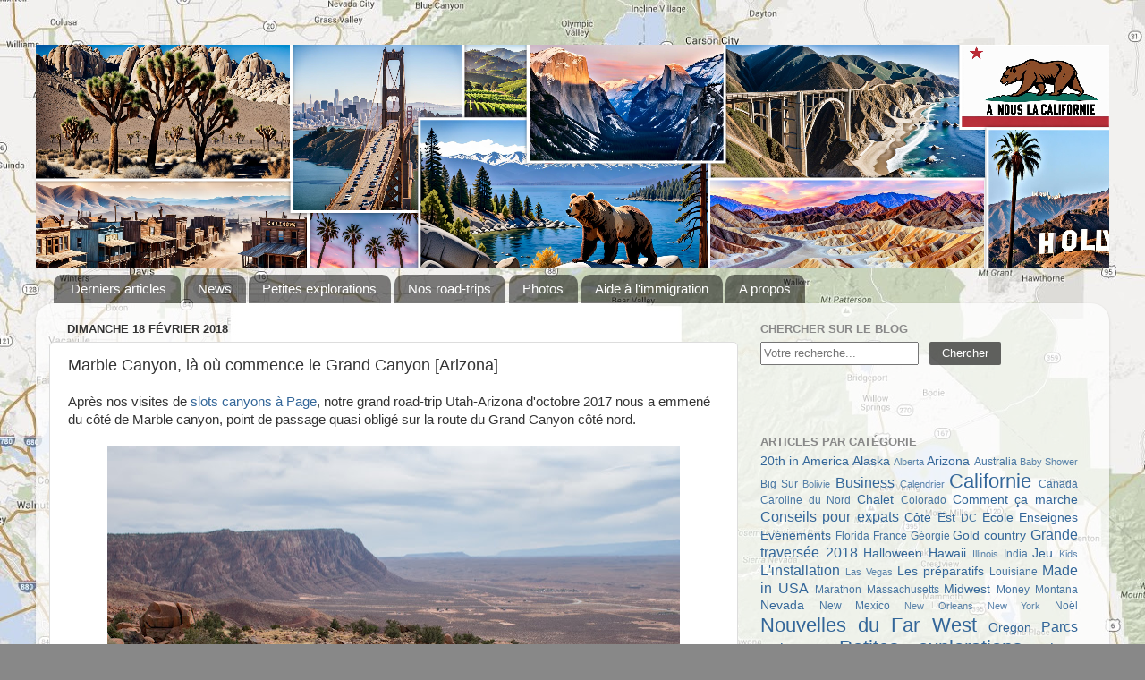

--- FILE ---
content_type: text/html; charset=UTF-8
request_url: https://www.anouslacalifornie.com/2018/02/marble-canyon-la-ou-commence-le-grand.html
body_size: 18346
content:
<!DOCTYPE html>
<html class='v2' dir='ltr' lang='fr'>
<head>
<link href='https://www.blogger.com/static/v1/widgets/335934321-css_bundle_v2.css' rel='stylesheet' type='text/css'/>
<meta content='width=1100' name='viewport'/>
<meta content='text/html; charset=UTF-8' http-equiv='Content-Type'/>
<meta content='blogger' name='generator'/>
<link href='https://www.anouslacalifornie.com/favicon.ico' rel='icon' type='image/x-icon'/>
<link href='https://www.anouslacalifornie.com/2018/02/marble-canyon-la-ou-commence-le-grand.html' rel='canonical'/>
<link rel="alternate" type="application/atom+xml" title="  A nous la Californie - Atom" href="https://www.anouslacalifornie.com/feeds/posts/default" />
<link rel="alternate" type="application/rss+xml" title="  A nous la Californie - RSS" href="https://www.anouslacalifornie.com/feeds/posts/default?alt=rss" />
<link rel="service.post" type="application/atom+xml" title="  A nous la Californie - Atom" href="https://www.blogger.com/feeds/410249413798657971/posts/default" />

<link rel="alternate" type="application/atom+xml" title="  A nous la Californie - Atom" href="https://www.anouslacalifornie.com/feeds/7816822150165387649/comments/default" />
<!--Can't find substitution for tag [blog.ieCssRetrofitLinks]-->
<link href='https://blogger.googleusercontent.com/img/b/R29vZ2xl/AVvXsEjYU-pU6-VvAbI1ddFSH6pchyTHwd4fxh0sj3aK03rXg4pgixQqtlJUb9LspqoAX5Xbo3u9b_EuGvbzLQRVlJ9aAv_iyo52AhltgzmFvYamREyPk8ssDgwaJu4-E-CuNr8HEng0Iz9C2Nc/s640/DSC_9817.jpg' rel='image_src'/>
<meta content='https://www.anouslacalifornie.com/2018/02/marble-canyon-la-ou-commence-le-grand.html' property='og:url'/>
<meta content='Marble Canyon, là où commence le Grand Canyon [Arizona]' property='og:title'/>
<meta content='Aventures, voyages et photos d&#39;une famille française vivant en Californie.' property='og:description'/>
<meta content='https://blogger.googleusercontent.com/img/b/R29vZ2xl/AVvXsEjYU-pU6-VvAbI1ddFSH6pchyTHwd4fxh0sj3aK03rXg4pgixQqtlJUb9LspqoAX5Xbo3u9b_EuGvbzLQRVlJ9aAv_iyo52AhltgzmFvYamREyPk8ssDgwaJu4-E-CuNr8HEng0Iz9C2Nc/w1200-h630-p-k-no-nu/DSC_9817.jpg' property='og:image'/>
<title>  A nous la Californie: Marble Canyon, là où commence le Grand Canyon [Arizona]</title>
<style id='page-skin-1' type='text/css'><!--
/*-----------------------------------------------
Blogger Template Style
Name:     Picture Window
Designer: Blogger
URL:      www.blogger.com
----------------------------------------------- */
/* Content
----------------------------------------------- */
body {
font: normal normal 15px Arial, Tahoma, Helvetica, FreeSans, sans-serif;
color: #333333;
background: #888888 url(//1.bp.blogspot.com/-jJZAO-38Z7w/VY8mD_W8h4I/AAAAAAAAlDM/fyeXtfOkKqE/s0/ANLC%2BBackground.jpg) repeat-y scroll top center;
}
html body .region-inner {
min-width: 0;
max-width: 100%;
width: auto;
}
.content-outer {
font-size: 90%;
}
a:link {
text-decoration:none;
color: #336699;
}
a:visited {
text-decoration:none;
color: #6699cc;
}
a:hover {
text-decoration:underline;
color: #33aaff;
}
.content-outer {
background: transparent none repeat scroll top left;
-moz-border-radius: 0;
-webkit-border-radius: 0;
-goog-ms-border-radius: 0;
border-radius: 0;
-moz-box-shadow: 0 0 0 rgba(0, 0, 0, .15);
-webkit-box-shadow: 0 0 0 rgba(0, 0, 0, .15);
-goog-ms-box-shadow: 0 0 0 rgba(0, 0, 0, .15);
box-shadow: 0 0 0 rgba(0, 0, 0, .15);
margin: 20px auto;
}
.content-inner {
padding: 0;
}
/* Header
----------------------------------------------- */
.header-outer {
background: transparent none repeat-x scroll top left;
_background-image: none;
color: #ffffff;
-moz-border-radius: 0;
-webkit-border-radius: 0;
-goog-ms-border-radius: 0;
border-radius: 0;
}
.Header img, .Header #header-inner {
-moz-border-radius: 0;
-webkit-border-radius: 0;
-goog-ms-border-radius: 0;
border-radius: 0;
}
.header-inner .Header .titlewrapper,
.header-inner .Header .descriptionwrapper {
padding-left: 0;
padding-right: 0;
}
.Header h1 {
font: normal normal 36px Arial, Tahoma, Helvetica, FreeSans, sans-serif;
text-shadow: 1px 1px 3px rgba(0, 0, 0, 0.3);
}
.Header h1 a {
color: #ffffff;
}
.Header .description {
font-size: 130%;
}
/* Tabs
----------------------------------------------- */
.tabs-inner {
margin: .5em 20px 0;
padding: 0;
}
.tabs-inner .section {
margin: 0;
}
.tabs-inner .widget ul {
padding: 0;
background: transparent none repeat scroll bottom;
-moz-border-radius: 0;
-webkit-border-radius: 0;
-goog-ms-border-radius: 0;
border-radius: 0;
}
.tabs-inner .widget li {
border: none;
}
.tabs-inner .widget li a {
display: inline-block;
padding: .5em 1em;
margin-right: .25em;
color: #ffffff;
font: normal normal 15px Arial, Tahoma, Helvetica, FreeSans, sans-serif;
-moz-border-radius: 10px 10px 0 0;
-webkit-border-top-left-radius: 10px;
-webkit-border-top-right-radius: 10px;
-goog-ms-border-radius: 10px 10px 0 0;
border-radius: 10px 10px 0 0;
background: transparent url(https://resources.blogblog.com/blogblog/data/1kt/transparent/black50.png) repeat scroll top left;
border-right: 1px solid transparent;
}
.tabs-inner .widget li:first-child a {
padding-left: 1.25em;
-moz-border-radius-topleft: 10px;
-moz-border-radius-bottomleft: 0;
-webkit-border-top-left-radius: 10px;
-webkit-border-bottom-left-radius: 0;
-goog-ms-border-top-left-radius: 10px;
-goog-ms-border-bottom-left-radius: 0;
border-top-left-radius: 10px;
border-bottom-left-radius: 0;
}
.tabs-inner .widget li.selected a,
.tabs-inner .widget li a:hover {
position: relative;
z-index: 1;
background: transparent url(https://resources.blogblog.com/blogblog/data/1kt/transparent/white80.png) repeat scroll bottom;
color: #336699;
-moz-box-shadow: 0 0 3px rgba(0, 0, 0, .15);
-webkit-box-shadow: 0 0 3px rgba(0, 0, 0, .15);
-goog-ms-box-shadow: 0 0 3px rgba(0, 0, 0, .15);
box-shadow: 0 0 3px rgba(0, 0, 0, .15);
}
/* Headings
----------------------------------------------- */
h2 {
font: bold normal 13px Arial, Tahoma, Helvetica, FreeSans, sans-serif;
text-transform: uppercase;
color: #888888;
margin: .5em 0;
}
/* Main
----------------------------------------------- */
.main-outer {
background: transparent url(https://resources.blogblog.com/blogblog/data/1kt/transparent/white80.png) repeat scroll top left;
-moz-border-radius: 20px 20px 0 0;
-webkit-border-top-left-radius: 20px;
-webkit-border-top-right-radius: 20px;
-webkit-border-bottom-left-radius: 0;
-webkit-border-bottom-right-radius: 0;
-goog-ms-border-radius: 20px 20px 0 0;
border-radius: 20px 20px 0 0;
-moz-box-shadow: 0 1px 3px rgba(0, 0, 0, .15);
-webkit-box-shadow: 0 1px 3px rgba(0, 0, 0, .15);
-goog-ms-box-shadow: 0 1px 3px rgba(0, 0, 0, .15);
box-shadow: 0 1px 3px rgba(0, 0, 0, .15);
}
.main-inner {
padding: 15px 20px 20px;
}
.main-inner .column-center-inner {
padding: 0 0;
}
.main-inner .column-left-inner {
padding-left: 0;
}
.main-inner .column-right-inner {
padding-right: 0;
}
/* Posts
----------------------------------------------- */
h3.post-title {
margin: 0;
font: normal normal 18px Arial, Tahoma, Helvetica, FreeSans, sans-serif;
}
.comments h4 {
margin: 1em 0 0;
font: normal normal 18px Arial, Tahoma, Helvetica, FreeSans, sans-serif;
}
.date-header span {
color: #333333;
}
.post-outer {
background-color: #ffffff;
border: solid 1px #dddddd;
-moz-border-radius: 5px;
-webkit-border-radius: 5px;
border-radius: 5px;
-goog-ms-border-radius: 5px;
padding: 15px 20px;
margin: 0 -20px 20px;
}
.post-body {
line-height: 1.4;
font-size: 110%;
position: relative;
}
.post-header {
margin: 0 0 1.5em;
color: #999999;
line-height: 1.6;
}
.post-footer {
margin: .5em 0 0;
color: #999999;
line-height: 1.6;
}
#blog-pager {
font-size: 140%
}
#comments .comment-author {
padding-top: 1.5em;
border-top: dashed 1px #ccc;
border-top: dashed 1px rgba(128, 128, 128, .5);
background-position: 0 1.5em;
}
#comments .comment-author:first-child {
padding-top: 0;
border-top: none;
}
.avatar-image-container {
margin: .2em 0 0;
}
/* Comments
----------------------------------------------- */
.comments .comments-content .icon.blog-author {
background-repeat: no-repeat;
background-image: url([data-uri]);
}
.comments .comments-content .loadmore a {
border-top: 1px solid #33aaff;
border-bottom: 1px solid #33aaff;
}
.comments .continue {
border-top: 2px solid #33aaff;
}
/* Widgets
----------------------------------------------- */
.widget ul, .widget #ArchiveList ul.flat {
padding: 0;
list-style: none;
}
.widget ul li, .widget #ArchiveList ul.flat li {
border-top: dashed 1px #ccc;
border-top: dashed 1px rgba(128, 128, 128, .5);
}
.widget ul li:first-child, .widget #ArchiveList ul.flat li:first-child {
border-top: none;
}
.widget .post-body ul {
list-style: disc;
}
.widget .post-body ul li {
border: none;
}
/* Footer
----------------------------------------------- */
.footer-outer {
color:#cccccc;
background: transparent url(https://resources.blogblog.com/blogblog/data/1kt/transparent/black50.png) repeat scroll top left;
-moz-border-radius: 0 0 20px 20px;
-webkit-border-top-left-radius: 0;
-webkit-border-top-right-radius: 0;
-webkit-border-bottom-left-radius: 20px;
-webkit-border-bottom-right-radius: 20px;
-goog-ms-border-radius: 0 0 20px 20px;
border-radius: 0 0 20px 20px;
-moz-box-shadow: 0 1px 3px rgba(0, 0, 0, .15);
-webkit-box-shadow: 0 1px 3px rgba(0, 0, 0, .15);
-goog-ms-box-shadow: 0 1px 3px rgba(0, 0, 0, .15);
box-shadow: 0 1px 3px rgba(0, 0, 0, .15);
}
.footer-inner {
padding: 10px 20px 20px;
}
.footer-outer a {
color: #99ccee;
}
.footer-outer a:visited {
color: #77aaee;
}
.footer-outer a:hover {
color: #33aaff;
}
.footer-outer .widget h2 {
color: #aaaaaa;
}
/* Mobile
----------------------------------------------- */
html body.mobile {
height: auto;
}
html body.mobile {
min-height: 480px;
background-size: 100% auto;
}
.mobile .body-fauxcolumn-outer {
background: transparent none repeat scroll top left;
}
html .mobile .mobile-date-outer, html .mobile .blog-pager {
border-bottom: none;
background: transparent url(https://resources.blogblog.com/blogblog/data/1kt/transparent/white80.png) repeat scroll top left;
margin-bottom: 10px;
}
.mobile .date-outer {
background: transparent url(https://resources.blogblog.com/blogblog/data/1kt/transparent/white80.png) repeat scroll top left;
}
.mobile .header-outer, .mobile .main-outer,
.mobile .post-outer, .mobile .footer-outer {
-moz-border-radius: 0;
-webkit-border-radius: 0;
-goog-ms-border-radius: 0;
border-radius: 0;
}
.mobile .content-outer,
.mobile .main-outer,
.mobile .post-outer {
background: inherit;
border: none;
}
.mobile .content-outer {
font-size: 100%;
}
.mobile-link-button {
background-color: #336699;
}
.mobile-link-button a:link, .mobile-link-button a:visited {
color: #ffffff;
}
.mobile-index-contents {
color: #333333;
}
.mobile .tabs-inner .PageList .widget-content {
background: transparent url(https://resources.blogblog.com/blogblog/data/1kt/transparent/white80.png) repeat scroll bottom;
color: #336699;
}
.mobile .tabs-inner .PageList .widget-content .pagelist-arrow {
border-left: 1px solid transparent;
}

--></style>
<style id='template-skin-1' type='text/css'><!--
body {
min-width: 1200px;
}
.content-outer, .content-fauxcolumn-outer, .region-inner {
min-width: 1200px;
max-width: 1200px;
_width: 1200px;
}
.main-inner .columns {
padding-left: 0px;
padding-right: 400px;
}
.main-inner .fauxcolumn-center-outer {
left: 0px;
right: 400px;
/* IE6 does not respect left and right together */
_width: expression(this.parentNode.offsetWidth -
parseInt("0px") -
parseInt("400px") + 'px');
}
.main-inner .fauxcolumn-left-outer {
width: 0px;
}
.main-inner .fauxcolumn-right-outer {
width: 400px;
}
.main-inner .column-left-outer {
width: 0px;
right: 100%;
margin-left: -0px;
}
.main-inner .column-right-outer {
width: 400px;
margin-right: -400px;
}
#layout {
min-width: 0;
}
#layout .content-outer {
min-width: 0;
width: 800px;
}
#layout .region-inner {
min-width: 0;
width: auto;
}
body#layout div.add_widget {
padding: 8px;
}
body#layout div.add_widget a {
margin-left: 32px;
}
--></style>
<style>
    body {background-image:url(\/\/1.bp.blogspot.com\/-jJZAO-38Z7w\/VY8mD_W8h4I\/AAAAAAAAlDM\/fyeXtfOkKqE\/s0\/ANLC%2BBackground.jpg);}
    
@media (max-width: 200px) { body {background-image:url(\/\/1.bp.blogspot.com\/-jJZAO-38Z7w\/VY8mD_W8h4I\/AAAAAAAAlDM\/fyeXtfOkKqE\/w200\/ANLC%2BBackground.jpg);}}
@media (max-width: 400px) and (min-width: 201px) { body {background-image:url(\/\/1.bp.blogspot.com\/-jJZAO-38Z7w\/VY8mD_W8h4I\/AAAAAAAAlDM\/fyeXtfOkKqE\/w400\/ANLC%2BBackground.jpg);}}
@media (max-width: 800px) and (min-width: 401px) { body {background-image:url(\/\/1.bp.blogspot.com\/-jJZAO-38Z7w\/VY8mD_W8h4I\/AAAAAAAAlDM\/fyeXtfOkKqE\/w800\/ANLC%2BBackground.jpg);}}
@media (max-width: 1200px) and (min-width: 801px) { body {background-image:url(\/\/1.bp.blogspot.com\/-jJZAO-38Z7w\/VY8mD_W8h4I\/AAAAAAAAlDM\/fyeXtfOkKqE\/w1200\/ANLC%2BBackground.jpg);}}
/* Last tag covers anything over one higher than the previous max-size cap. */
@media (min-width: 1201px) { body {background-image:url(\/\/1.bp.blogspot.com\/-jJZAO-38Z7w\/VY8mD_W8h4I\/AAAAAAAAlDM\/fyeXtfOkKqE\/w1600\/ANLC%2BBackground.jpg);}}
  </style>
<script type='text/javascript'>
        (function(i,s,o,g,r,a,m){i['GoogleAnalyticsObject']=r;i[r]=i[r]||function(){
        (i[r].q=i[r].q||[]).push(arguments)},i[r].l=1*new Date();a=s.createElement(o),
        m=s.getElementsByTagName(o)[0];a.async=1;a.src=g;m.parentNode.insertBefore(a,m)
        })(window,document,'script','https://www.google-analytics.com/analytics.js','ga');
        ga('create', 'UA-48120006-1', 'auto', 'blogger');
        ga('blogger.send', 'pageview');
      </script>
<link href='https://www.blogger.com/dyn-css/authorization.css?targetBlogID=410249413798657971&amp;zx=84a0fad1-72db-49a6-8985-9b0b54f9d0cd' media='none' onload='if(media!=&#39;all&#39;)media=&#39;all&#39;' rel='stylesheet'/><noscript><link href='https://www.blogger.com/dyn-css/authorization.css?targetBlogID=410249413798657971&amp;zx=84a0fad1-72db-49a6-8985-9b0b54f9d0cd' rel='stylesheet'/></noscript>
<meta name='google-adsense-platform-account' content='ca-host-pub-1556223355139109'/>
<meta name='google-adsense-platform-domain' content='blogspot.com'/>

</head>
<body class='loading variant-open'>
<div class='navbar no-items section' id='navbar' name='Navbar'>
</div>
<div class='body-fauxcolumns'>
<div class='fauxcolumn-outer body-fauxcolumn-outer'>
<div class='cap-top'>
<div class='cap-left'></div>
<div class='cap-right'></div>
</div>
<div class='fauxborder-left'>
<div class='fauxborder-right'></div>
<div class='fauxcolumn-inner'>
</div>
</div>
<div class='cap-bottom'>
<div class='cap-left'></div>
<div class='cap-right'></div>
</div>
</div>
</div>
<div class='content'>
<div class='content-fauxcolumns'>
<div class='fauxcolumn-outer content-fauxcolumn-outer'>
<div class='cap-top'>
<div class='cap-left'></div>
<div class='cap-right'></div>
</div>
<div class='fauxborder-left'>
<div class='fauxborder-right'></div>
<div class='fauxcolumn-inner'>
</div>
</div>
<div class='cap-bottom'>
<div class='cap-left'></div>
<div class='cap-right'></div>
</div>
</div>
</div>
<div class='content-outer'>
<div class='content-cap-top cap-top'>
<div class='cap-left'></div>
<div class='cap-right'></div>
</div>
<div class='fauxborder-left content-fauxborder-left'>
<div class='fauxborder-right content-fauxborder-right'></div>
<div class='content-inner'>
<header>
<div class='header-outer'>
<div class='header-cap-top cap-top'>
<div class='cap-left'></div>
<div class='cap-right'></div>
</div>
<div class='fauxborder-left header-fauxborder-left'>
<div class='fauxborder-right header-fauxborder-right'></div>
<div class='region-inner header-inner'>
<div class='header section' id='header' name='En-tête'><div class='widget Header' data-version='1' id='Header1'>
<div id='header-inner'>
<a href='https://www.anouslacalifornie.com/' style='display: block'>
<img alt='  A nous la Californie' height='250px; ' id='Header1_headerimg' src='https://blogger.googleusercontent.com/img/a/AVvXsEgcW0G5eDb2doIg0owJMVTNgggXnLJKpk4_QiZL5JrKVBE8qpQlZEKGsfPUE3GrF_A1EGLBJI2gSmngUIrZ99ldphCNI_H683j7y53rrhiR6_XwxEPoY4ln9OvQYnQDTiX5ebSK0inMAZmN-Hd3aFqBs2BRvN2KHSYd4w7T5TLrv7oiaDP3DXKFGvwx_co=s1200' style='display: block' width='1200px; '/>
</a>
</div>
</div></div>
</div>
</div>
<div class='header-cap-bottom cap-bottom'>
<div class='cap-left'></div>
<div class='cap-right'></div>
</div>
</div>
</header>
<div class='tabs-outer'>
<div class='tabs-cap-top cap-top'>
<div class='cap-left'></div>
<div class='cap-right'></div>
</div>
<div class='fauxborder-left tabs-fauxborder-left'>
<div class='fauxborder-right tabs-fauxborder-right'></div>
<div class='region-inner tabs-inner'>
<div class='tabs section' id='crosscol' name='Toutes les colonnes'><div class='widget PageList' data-version='1' id='PageList1'>
<h2>Pages</h2>
<div class='widget-content'>
<ul>
<li>
<a href='https://www.anouslacalifornie.com/'>Derniers articles</a>
</li>
<li>
<a href='http://www.anouslacalifornie.com/search/label/Nouvelles%20du%20Far%20West'>News</a>
</li>
<li>
<a href='http://www.anouslacalifornie.com/search/label/Petites%20explorations'>Petites explorations</a>
</li>
<li>
<a href='https://www.anouslacalifornie.com/p/nos-road-trips.html'>Nos road-trips</a>
</li>
<li>
<a href='https://www.flickr.com/photos/alcfeoh'>Photos</a>
</li>
<li>
<a href='http://www.anouslacalifornie.com/p/aide-limmigration-aux-usa.html'>Aide à l'immigration</a>
</li>
<li>
<a href='https://www.anouslacalifornie.com/p/a-propos.html'>A propos</a>
</li>
</ul>
<div class='clear'></div>
</div>
</div></div>
<div class='tabs no-items section' id='crosscol-overflow' name='Cross-Column 2'></div>
</div>
</div>
<div class='tabs-cap-bottom cap-bottom'>
<div class='cap-left'></div>
<div class='cap-right'></div>
</div>
</div>
<div class='main-outer'>
<div class='main-cap-top cap-top'>
<div class='cap-left'></div>
<div class='cap-right'></div>
</div>
<div class='fauxborder-left main-fauxborder-left'>
<div class='fauxborder-right main-fauxborder-right'></div>
<div class='region-inner main-inner'>
<div class='columns fauxcolumns'>
<div class='fauxcolumn-outer fauxcolumn-center-outer'>
<div class='cap-top'>
<div class='cap-left'></div>
<div class='cap-right'></div>
</div>
<div class='fauxborder-left'>
<div class='fauxborder-right'></div>
<div class='fauxcolumn-inner'>
</div>
</div>
<div class='cap-bottom'>
<div class='cap-left'></div>
<div class='cap-right'></div>
</div>
</div>
<div class='fauxcolumn-outer fauxcolumn-left-outer'>
<div class='cap-top'>
<div class='cap-left'></div>
<div class='cap-right'></div>
</div>
<div class='fauxborder-left'>
<div class='fauxborder-right'></div>
<div class='fauxcolumn-inner'>
</div>
</div>
<div class='cap-bottom'>
<div class='cap-left'></div>
<div class='cap-right'></div>
</div>
</div>
<div class='fauxcolumn-outer fauxcolumn-right-outer'>
<div class='cap-top'>
<div class='cap-left'></div>
<div class='cap-right'></div>
</div>
<div class='fauxborder-left'>
<div class='fauxborder-right'></div>
<div class='fauxcolumn-inner'>
</div>
</div>
<div class='cap-bottom'>
<div class='cap-left'></div>
<div class='cap-right'></div>
</div>
</div>
<!-- corrects IE6 width calculation -->
<div class='columns-inner'>
<div class='column-center-outer'>
<div class='column-center-inner'>
<div class='main section' id='main' name='Principal'><div class='widget Blog' data-version='1' id='Blog1'>
<div class='blog-posts hfeed'>

          <div class="date-outer">
        
<h2 class='date-header'><span>dimanche 18 février 2018</span></h2>

          <div class="date-posts">
        
<div class='post-outer'>
<div class='post hentry uncustomized-post-template' itemprop='blogPost' itemscope='itemscope' itemtype='http://schema.org/BlogPosting'>
<meta content='https://blogger.googleusercontent.com/img/b/R29vZ2xl/AVvXsEjYU-pU6-VvAbI1ddFSH6pchyTHwd4fxh0sj3aK03rXg4pgixQqtlJUb9LspqoAX5Xbo3u9b_EuGvbzLQRVlJ9aAv_iyo52AhltgzmFvYamREyPk8ssDgwaJu4-E-CuNr8HEng0Iz9C2Nc/s640/DSC_9817.jpg' itemprop='image_url'/>
<meta content='410249413798657971' itemprop='blogId'/>
<meta content='7816822150165387649' itemprop='postId'/>
<a name='7816822150165387649'></a>
<h3 class='post-title entry-title' itemprop='name'>
Marble Canyon, là où commence le Grand Canyon [Arizona]
</h3>
<div class='post-header'>
<div class='post-header-line-1'></div>
</div>
<div class='post-body entry-content' id='post-body-7816822150165387649' itemprop='description articleBody'>
Après nos visites de <a href="http://www.anouslacalifornie.com/2018/02/lexploration-de-waterhole-canyon-arizona.html" target="_blank">slots canyons à Page</a>, notre grand road-trip Utah-Arizona d'octobre 2017 nous a emmené du côté de Marble canyon, point de passage quasi obligé sur la route du Grand Canyon côté nord.<br />
<br />
<div class="separator" style="clear: both; text-align: center;">
<a href="https://blogger.googleusercontent.com/img/b/R29vZ2xl/AVvXsEjYU-pU6-VvAbI1ddFSH6pchyTHwd4fxh0sj3aK03rXg4pgixQqtlJUb9LspqoAX5Xbo3u9b_EuGvbzLQRVlJ9aAv_iyo52AhltgzmFvYamREyPk8ssDgwaJu4-E-CuNr8HEng0Iz9C2Nc/s1600/DSC_9817.jpg" imageanchor="1" style="margin-left: 1em; margin-right: 1em;"><img border="0" data-original-height="1040" data-original-width="1600" height="414" src="https://blogger.googleusercontent.com/img/b/R29vZ2xl/AVvXsEjYU-pU6-VvAbI1ddFSH6pchyTHwd4fxh0sj3aK03rXg4pgixQqtlJUb9LspqoAX5Xbo3u9b_EuGvbzLQRVlJ9aAv_iyo52AhltgzmFvYamREyPk8ssDgwaJu4-E-CuNr8HEng0Iz9C2Nc/s640/DSC_9817.jpg" width="640" /></a></div>
<div class="separator" style="clear: both; text-align: center;">
<b>Paysage sur la route avant de descendre dans Marble Canyon</b></div>
<br />
A Marble Canyon se trouve en effet le <b>Navajo Bridge</b>, dernier pont routier avant le début du Grand Canyon... Le prochain point de passage sur le Colorado se trouve pratiquement 500 kilomètres de route plus loin, le Hoover Dam !<br />
<br />
<div class="separator" style="clear: both; text-align: center;">
<a href="https://blogger.googleusercontent.com/img/b/R29vZ2xl/AVvXsEhsZ9IzP2XJLkAePVnbdtehbOaxGWUygN419dhoGivKUvihJrZt20kB7u7l9cRiGRlnpi0lqdx78CkhWZHMHCPLVStw3ACdN2_NQZs4pD57plmDmAk1S-yOObgHbXMDjF_yCS1KnT100m0/s1600/DSC_9819.jpg" imageanchor="1" style="margin-left: 1em; margin-right: 1em;"><img border="0" data-original-height="1046" data-original-width="1600" height="418" src="https://blogger.googleusercontent.com/img/b/R29vZ2xl/AVvXsEhsZ9IzP2XJLkAePVnbdtehbOaxGWUygN419dhoGivKUvihJrZt20kB7u7l9cRiGRlnpi0lqdx78CkhWZHMHCPLVStw3ACdN2_NQZs4pD57plmDmAk1S-yOObgHbXMDjF_yCS1KnT100m0/s640/DSC_9819.jpg" width="640" /></a></div>
<div class="separator" style="clear: both; text-align: center;">
<b>Navajo Bridge, version initiale à gauche et moderne à droite</b></div>
<br />
On peut traverser l'ancien Navajo Bridge à pied ou en vélo, tandis que le nouveau pont, quasiment identique, est tout simplement plus large pour mieux supporter les gros véhicules modernes.<br />
<br />
<div class="separator" style="clear: both; text-align: center;">
<a href="https://blogger.googleusercontent.com/img/b/R29vZ2xl/AVvXsEiwfut3ZF9WT5bepIJ6wp8BbktRFON_Ja_zboY7CXB0Tg_HmzmjjRKBasptWma0ajgYSW6lSOUP-JGGspgR2_D-EhOfUYo_xSlBY214AEMBz9B7GVIgXcEyBpiGqatUBbHekMeKHJqIpmg/s1600/DSC_9837.jpg" imageanchor="1" style="margin-left: 1em; margin-right: 1em;"><img border="0" data-original-height="1600" data-original-width="1132" height="640" src="https://blogger.googleusercontent.com/img/b/R29vZ2xl/AVvXsEiwfut3ZF9WT5bepIJ6wp8BbktRFON_Ja_zboY7CXB0Tg_HmzmjjRKBasptWma0ajgYSW6lSOUP-JGGspgR2_D-EhOfUYo_xSlBY214AEMBz9B7GVIgXcEyBpiGqatUBbHekMeKHJqIpmg/s640/DSC_9837.jpg" width="452" /></a></div>
<div class="separator" style="clear: both; text-align: center;">
<b>Depuis le pont, le Colorado est déjà bien bas... Il va continuer de creuser sur des centaines de kilomètres pour former le plus grand canyon de notre planète !</b></div>
<br />
Historiquement, Marble Canyon a toujours été un endroit stratégique. En 1870, les mormons ont créé <b>Lee's Ferry</b> à Marble Canyon, dans l'idée de pouvoir passer de l'autre côté du Colorado afin d'aller précher leur religion dans l'état voisin d'Arizona.<br />
<br />
<div class="separator" style="clear: both; text-align: center;">
<a href="https://blogger.googleusercontent.com/img/b/R29vZ2xl/AVvXsEhR7E_FlQYDGNDybxGUoAlPNtjXy4sokaa6DU3ndZBUf90LOpwzB05dHw3YtxIiZpG50KT06R_YfM-b0d5cW3EUaSFdGrp2aH3xS-wBvz-BFuiZFwaZf-xn2pDzJnRiiFdEJGis2vb3j10/s1600/DSC_9830.jpg" imageanchor="1" style="margin-left: 1em; margin-right: 1em;"><img border="0" data-original-height="1067" data-original-width="1600" height="426" src="https://blogger.googleusercontent.com/img/b/R29vZ2xl/AVvXsEhR7E_FlQYDGNDybxGUoAlPNtjXy4sokaa6DU3ndZBUf90LOpwzB05dHw3YtxIiZpG50KT06R_YfM-b0d5cW3EUaSFdGrp2aH3xS-wBvz-BFuiZFwaZf-xn2pDzJnRiiFdEJGis2vb3j10/s640/DSC_9830.jpg" width="640" /></a></div>
<div class="separator" style="clear: both; text-align: center;">
<b>Lee's Ferry, passage historique sur le Colorado. Aujourd'hui, c'est le seul point de départ de toutes les sorties rafting aventure dans le Grand Canyon</b></div>
<br />
Le ferry était extrêmement dangereux en raison du courant, et nombreux sont ceux qui y ont perdu la vie. Le bateau traversant le fleuve était attaché à un cable, mais cela n'a pas empêché plusieurs embarcations de se renverser et de finir leur vie ici :<br />
<br />
<div class="separator" style="clear: both; text-align: center;">
<a href="https://blogger.googleusercontent.com/img/b/R29vZ2xl/AVvXsEjsckrpP-1QYFMuT3vF3naLnma9TBVSu_Oj7qEUtW2ivEH35ISLKJpYKrImQBr2OHzSEWlNf8Pxsdt5ZZXj89hsCFcaTW7bdTjdYJTfwz0hk5T62LP5vzpFxaHxs6sP2NLwqM_o9pkqqOE/s1600/DSC_9831.jpg" imageanchor="1" style="margin-left: 1em; margin-right: 1em;"><img border="0" data-original-height="1067" data-original-width="1600" height="426" src="https://blogger.googleusercontent.com/img/b/R29vZ2xl/AVvXsEjsckrpP-1QYFMuT3vF3naLnma9TBVSu_Oj7qEUtW2ivEH35ISLKJpYKrImQBr2OHzSEWlNf8Pxsdt5ZZXj89hsCFcaTW7bdTjdYJTfwz0hk5T62LP5vzpFxaHxs6sP2NLwqM_o9pkqqOE/s640/DSC_9831.jpg" width="640" /></a></div>
<div style="text-align: center;">
<b>Epave au fond du Colorado à Lee's Ferry</b></div>
<div style="text-align: center;">
<br /></div>
<div style="text-align: left;">
Marble Canyon et Lee's Ferry ont également été exploités pour la recherche d'or, et on peut voir quelques bâtiments vestige de cette épopée au niveau de l'ancien ferry :</div>
<div style="text-align: left;">
<br /></div>
<div class="separator" style="clear: both; text-align: center;">
<a href="https://blogger.googleusercontent.com/img/b/R29vZ2xl/AVvXsEif8Ptkq6ErBJVzycirX4W3fKfutzXT6trkqX4hZ3t3srTc0DLrx7NqM-8PUbQjhSEVRfRbwHoa09cU_-gGpkKMjYEshg9g2xBoI6S_X8DOCq8jIdMYMCgVxj9xtXyuGeRxhV8vIaY2biY/s1600/DSC_9825.jpg" imageanchor="1" style="margin-left: 1em; margin-right: 1em;"><img border="0" data-original-height="1067" data-original-width="1600" height="426" src="https://blogger.googleusercontent.com/img/b/R29vZ2xl/AVvXsEif8Ptkq6ErBJVzycirX4W3fKfutzXT6trkqX4hZ3t3srTc0DLrx7NqM-8PUbQjhSEVRfRbwHoa09cU_-gGpkKMjYEshg9g2xBoI6S_X8DOCq8jIdMYMCgVxj9xtXyuGeRxhV8vIaY2biY/s640/DSC_9825.jpg" width="640" /></a></div>
<div class="separator" style="clear: both; text-align: center;">
<b>Anciens bâtiments à Lee's Ferry</b></div>
<div style="text-align: left;">
<br /></div>
<div class="separator" style="clear: both; text-align: center;">
<a href="https://blogger.googleusercontent.com/img/b/R29vZ2xl/AVvXsEikcbOLWe2mZ9tX_c5xzxAQDqRXn2_1iAGmqIxZ892YW1EurogUiCMEMDAac4dZGN4TN7H1q2KN6IhZ9HWk8fGsOUfjqhbNC_XZBq8oaxw9Az-4t4W2Xh8PwyNau4XNb0v3cbAWTPu2oA0/s1600/DSC_9822.jpg" imageanchor="1" style="margin-left: 1em; margin-right: 1em;"><img border="0" data-original-height="1067" data-original-width="1600" height="426" src="https://blogger.googleusercontent.com/img/b/R29vZ2xl/AVvXsEikcbOLWe2mZ9tX_c5xzxAQDqRXn2_1iAGmqIxZ892YW1EurogUiCMEMDAac4dZGN4TN7H1q2KN6IhZ9HWk8fGsOUfjqhbNC_XZBq8oaxw9Az-4t4W2Xh8PwyNau4XNb0v3cbAWTPu2oA0/s640/DSC_9822.jpg" width="640" /></a></div>
<div class="separator" style="clear: both; text-align: center;">
<b>Couleurs d'automne et rapides sur le Colorado</b></div>
<div style="text-align: left;">
<br /></div>
<div style="text-align: left;">
Voilà pour cette petite visite. Nous passons la nuit à Marble Canyon avant de mettre le cap sur le nord du Grand Canyon le lendemain, puis de rejoindre l'Utah pour la nuit suivante, ce que nous verrons dans un prochain article !</div>
<div style='clear: both;'></div>
</div>
<div class='post-footer'>
<div class='post-footer-line post-footer-line-1'>
<span class='post-author vcard'>
Publié par
<span class='fn' itemprop='author' itemscope='itemscope' itemtype='http://schema.org/Person'>
<meta content='https://www.blogger.com/profile/09743445097442226493' itemprop='url'/>
<a class='g-profile' href='https://www.blogger.com/profile/09743445097442226493' rel='author' title='author profile'>
<span itemprop='name'>Alain Chautard</span>
</a>
</span>
</span>
<span class='post-timestamp'>
à
<meta content='https://www.anouslacalifornie.com/2018/02/marble-canyon-la-ou-commence-le-grand.html' itemprop='url'/>
<a class='timestamp-link' href='https://www.anouslacalifornie.com/2018/02/marble-canyon-la-ou-commence-le-grand.html' rel='bookmark' title='permanent link'><abbr class='published' itemprop='datePublished' title='2018-02-18T19:24:00-08:00'>19:24</abbr></a>
</span>
<span class='post-comment-link'>
</span>
<span class='post-icons'>
<span class='item-control blog-admin pid-1517793922'>
<a href='https://www.blogger.com/post-edit.g?blogID=410249413798657971&postID=7816822150165387649&from=pencil' title='Modifier l&#39;article'>
<img alt='' class='icon-action' height='18' src='https://resources.blogblog.com/img/icon18_edit_allbkg.gif' width='18'/>
</a>
</span>
</span>
<div class='post-share-buttons goog-inline-block'>
<a class='goog-inline-block share-button sb-email' href='https://www.blogger.com/share-post.g?blogID=410249413798657971&postID=7816822150165387649&target=email' target='_blank' title='Envoyer par e-mail'><span class='share-button-link-text'>Envoyer par e-mail</span></a><a class='goog-inline-block share-button sb-blog' href='https://www.blogger.com/share-post.g?blogID=410249413798657971&postID=7816822150165387649&target=blog' onclick='window.open(this.href, "_blank", "height=270,width=475"); return false;' target='_blank' title='BlogThis!'><span class='share-button-link-text'>BlogThis!</span></a><a class='goog-inline-block share-button sb-twitter' href='https://www.blogger.com/share-post.g?blogID=410249413798657971&postID=7816822150165387649&target=twitter' target='_blank' title='Partager sur X'><span class='share-button-link-text'>Partager sur X</span></a><a class='goog-inline-block share-button sb-facebook' href='https://www.blogger.com/share-post.g?blogID=410249413798657971&postID=7816822150165387649&target=facebook' onclick='window.open(this.href, "_blank", "height=430,width=640"); return false;' target='_blank' title='Partager sur Facebook'><span class='share-button-link-text'>Partager sur Facebook</span></a><a class='goog-inline-block share-button sb-pinterest' href='https://www.blogger.com/share-post.g?blogID=410249413798657971&postID=7816822150165387649&target=pinterest' target='_blank' title='Partager sur Pinterest'><span class='share-button-link-text'>Partager sur Pinterest</span></a>
</div>
</div>
<div class='post-footer-line post-footer-line-2'>
<span class='post-labels'>
Libellés :
<a href='https://www.anouslacalifornie.com/search/label/Arizona' rel='tag'>Arizona</a>,
<a href='https://www.anouslacalifornie.com/search/label/Parcs%20nationaux' rel='tag'>Parcs nationaux</a>,
<a href='https://www.anouslacalifornie.com/search/label/Road%20trips' rel='tag'>Road trips</a>
</span>
</div>
<div class='post-footer-line post-footer-line-3'>
<span class='post-location'>
</span>
</div>
</div>
</div>
<div class='comments' id='comments'>
<a name='comments'></a>
<h4>3&#160;commentaires:</h4>
<div class='comments-content'>
<script async='async' src='' type='text/javascript'></script>
<script type='text/javascript'>
    (function() {
      var items = null;
      var msgs = null;
      var config = {};

// <![CDATA[
      var cursor = null;
      if (items && items.length > 0) {
        cursor = parseInt(items[items.length - 1].timestamp) + 1;
      }

      var bodyFromEntry = function(entry) {
        var text = (entry &&
                    ((entry.content && entry.content.$t) ||
                     (entry.summary && entry.summary.$t))) ||
            '';
        if (entry && entry.gd$extendedProperty) {
          for (var k in entry.gd$extendedProperty) {
            if (entry.gd$extendedProperty[k].name == 'blogger.contentRemoved') {
              return '<span class="deleted-comment">' + text + '</span>';
            }
          }
        }
        return text;
      }

      var parse = function(data) {
        cursor = null;
        var comments = [];
        if (data && data.feed && data.feed.entry) {
          for (var i = 0, entry; entry = data.feed.entry[i]; i++) {
            var comment = {};
            // comment ID, parsed out of the original id format
            var id = /blog-(\d+).post-(\d+)/.exec(entry.id.$t);
            comment.id = id ? id[2] : null;
            comment.body = bodyFromEntry(entry);
            comment.timestamp = Date.parse(entry.published.$t) + '';
            if (entry.author && entry.author.constructor === Array) {
              var auth = entry.author[0];
              if (auth) {
                comment.author = {
                  name: (auth.name ? auth.name.$t : undefined),
                  profileUrl: (auth.uri ? auth.uri.$t : undefined),
                  avatarUrl: (auth.gd$image ? auth.gd$image.src : undefined)
                };
              }
            }
            if (entry.link) {
              if (entry.link[2]) {
                comment.link = comment.permalink = entry.link[2].href;
              }
              if (entry.link[3]) {
                var pid = /.*comments\/default\/(\d+)\?.*/.exec(entry.link[3].href);
                if (pid && pid[1]) {
                  comment.parentId = pid[1];
                }
              }
            }
            comment.deleteclass = 'item-control blog-admin';
            if (entry.gd$extendedProperty) {
              for (var k in entry.gd$extendedProperty) {
                if (entry.gd$extendedProperty[k].name == 'blogger.itemClass') {
                  comment.deleteclass += ' ' + entry.gd$extendedProperty[k].value;
                } else if (entry.gd$extendedProperty[k].name == 'blogger.displayTime') {
                  comment.displayTime = entry.gd$extendedProperty[k].value;
                }
              }
            }
            comments.push(comment);
          }
        }
        return comments;
      };

      var paginator = function(callback) {
        if (hasMore()) {
          var url = config.feed + '?alt=json&v=2&orderby=published&reverse=false&max-results=50';
          if (cursor) {
            url += '&published-min=' + new Date(cursor).toISOString();
          }
          window.bloggercomments = function(data) {
            var parsed = parse(data);
            cursor = parsed.length < 50 ? null
                : parseInt(parsed[parsed.length - 1].timestamp) + 1
            callback(parsed);
            window.bloggercomments = null;
          }
          url += '&callback=bloggercomments';
          var script = document.createElement('script');
          script.type = 'text/javascript';
          script.src = url;
          document.getElementsByTagName('head')[0].appendChild(script);
        }
      };
      var hasMore = function() {
        return !!cursor;
      };
      var getMeta = function(key, comment) {
        if ('iswriter' == key) {
          var matches = !!comment.author
              && comment.author.name == config.authorName
              && comment.author.profileUrl == config.authorUrl;
          return matches ? 'true' : '';
        } else if ('deletelink' == key) {
          return config.baseUri + '/comment/delete/'
               + config.blogId + '/' + comment.id;
        } else if ('deleteclass' == key) {
          return comment.deleteclass;
        }
        return '';
      };

      var replybox = null;
      var replyUrlParts = null;
      var replyParent = undefined;

      var onReply = function(commentId, domId) {
        if (replybox == null) {
          // lazily cache replybox, and adjust to suit this style:
          replybox = document.getElementById('comment-editor');
          if (replybox != null) {
            replybox.height = '250px';
            replybox.style.display = 'block';
            replyUrlParts = replybox.src.split('#');
          }
        }
        if (replybox && (commentId !== replyParent)) {
          replybox.src = '';
          document.getElementById(domId).insertBefore(replybox, null);
          replybox.src = replyUrlParts[0]
              + (commentId ? '&parentID=' + commentId : '')
              + '#' + replyUrlParts[1];
          replyParent = commentId;
        }
      };

      var hash = (window.location.hash || '#').substring(1);
      var startThread, targetComment;
      if (/^comment-form_/.test(hash)) {
        startThread = hash.substring('comment-form_'.length);
      } else if (/^c[0-9]+$/.test(hash)) {
        targetComment = hash.substring(1);
      }

      // Configure commenting API:
      var configJso = {
        'maxDepth': config.maxThreadDepth
      };
      var provider = {
        'id': config.postId,
        'data': items,
        'loadNext': paginator,
        'hasMore': hasMore,
        'getMeta': getMeta,
        'onReply': onReply,
        'rendered': true,
        'initComment': targetComment,
        'initReplyThread': startThread,
        'config': configJso,
        'messages': msgs
      };

      var render = function() {
        if (window.goog && window.goog.comments) {
          var holder = document.getElementById('comment-holder');
          window.goog.comments.render(holder, provider);
        }
      };

      // render now, or queue to render when library loads:
      if (window.goog && window.goog.comments) {
        render();
      } else {
        window.goog = window.goog || {};
        window.goog.comments = window.goog.comments || {};
        window.goog.comments.loadQueue = window.goog.comments.loadQueue || [];
        window.goog.comments.loadQueue.push(render);
      }
    })();
// ]]>
  </script>
<div id='comment-holder'>
<div class="comment-thread toplevel-thread"><ol id="top-ra"><li class="comment" id="c6421551650068500135"><div class="avatar-image-container"><img src="//www.blogger.com/img/blogger_logo_round_35.png" alt=""/></div><div class="comment-block"><div class="comment-header"><cite class="user"><a href="https://www.blogger.com/profile/09743445097442226493" rel="nofollow">Alain Chautard</a></cite><span class="icon user blog-author"></span><span class="datetime secondary-text"><a rel="nofollow" href="https://www.anouslacalifornie.com/2018/02/marble-canyon-la-ou-commence-le-grand.html?showComment=1519059872347#c6421551650068500135">19 février 2018 à 09:04</a></span></div><p class="comment-content">Sur la photo en question, le Colorado fait 110 mètres de large :-) Un ruisseau, quoi.</p><span class="comment-actions secondary-text"><a class="comment-reply" target="_self" data-comment-id="6421551650068500135">Répondre</a><span class="item-control blog-admin blog-admin pid-1517793922"><a target="_self" href="https://www.blogger.com/comment/delete/410249413798657971/6421551650068500135">Supprimer</a></span></span></div><div class="comment-replies"><div id="c6421551650068500135-rt" class="comment-thread inline-thread hidden"><span class="thread-toggle thread-expanded"><span class="thread-arrow"></span><span class="thread-count"><a target="_self">Réponses</a></span></span><ol id="c6421551650068500135-ra" class="thread-chrome thread-expanded"><div></div><div id="c6421551650068500135-continue" class="continue"><a class="comment-reply" target="_self" data-comment-id="6421551650068500135">Répondre</a></div></ol></div></div><div class="comment-replybox-single" id="c6421551650068500135-ce"></div></li><li class="comment" id="c5639588168235241728"><div class="avatar-image-container"><img src="//www.blogger.com/img/blogger_logo_round_35.png" alt=""/></div><div class="comment-block"><div class="comment-header"><cite class="user"><a href="https://www.blogger.com/profile/00634918080767349212" rel="nofollow">Unknown</a></cite><span class="icon user "></span><span class="datetime secondary-text"><a rel="nofollow" href="https://www.anouslacalifornie.com/2018/02/marble-canyon-la-ou-commence-le-grand.html?showComment=1539942929244#c5639588168235241728">19 octobre 2018 à 02:55</a></span></div><p class="comment-content">Magnifique ! </p><span class="comment-actions secondary-text"><a class="comment-reply" target="_self" data-comment-id="5639588168235241728">Répondre</a><span class="item-control blog-admin blog-admin pid-642593728"><a target="_self" href="https://www.blogger.com/comment/delete/410249413798657971/5639588168235241728">Supprimer</a></span></span></div><div class="comment-replies"><div id="c5639588168235241728-rt" class="comment-thread inline-thread hidden"><span class="thread-toggle thread-expanded"><span class="thread-arrow"></span><span class="thread-count"><a target="_self">Réponses</a></span></span><ol id="c5639588168235241728-ra" class="thread-chrome thread-expanded"><div></div><div id="c5639588168235241728-continue" class="continue"><a class="comment-reply" target="_self" data-comment-id="5639588168235241728">Répondre</a></div></ol></div></div><div class="comment-replybox-single" id="c5639588168235241728-ce"></div></li><li class="comment" id="c3822308321985282259"><div class="avatar-image-container"><img src="//resources.blogblog.com/img/blank.gif" alt=""/></div><div class="comment-block"><div class="comment-header"><cite class="user">Anonyme</cite><span class="icon user "></span><span class="datetime secondary-text"><a rel="nofollow" href="https://www.anouslacalifornie.com/2018/02/marble-canyon-la-ou-commence-le-grand.html?showComment=1663243219211#c3822308321985282259">15 septembre 2022 à 05:00</a></span></div><p class="comment-content">MAGNIFIQUE!SI JE RENAIT UN JOUR JE VEUX BIEN NAITRE DANS J+LE COLORADO!!!!!!!!!!!!!!!!!!YES</p><span class="comment-actions secondary-text"><a class="comment-reply" target="_self" data-comment-id="3822308321985282259">Répondre</a><span class="item-control blog-admin blog-admin pid-935160609"><a target="_self" href="https://www.blogger.com/comment/delete/410249413798657971/3822308321985282259">Supprimer</a></span></span></div><div class="comment-replies"><div id="c3822308321985282259-rt" class="comment-thread inline-thread hidden"><span class="thread-toggle thread-expanded"><span class="thread-arrow"></span><span class="thread-count"><a target="_self">Réponses</a></span></span><ol id="c3822308321985282259-ra" class="thread-chrome thread-expanded"><div></div><div id="c3822308321985282259-continue" class="continue"><a class="comment-reply" target="_self" data-comment-id="3822308321985282259">Répondre</a></div></ol></div></div><div class="comment-replybox-single" id="c3822308321985282259-ce"></div></li></ol><div id="top-continue" class="continue"><a class="comment-reply" target="_self">Ajouter un commentaire</a></div><div class="comment-replybox-thread" id="top-ce"></div><div class="loadmore hidden" data-post-id="7816822150165387649"><a target="_self">Charger la suite...</a></div></div>
</div>
</div>
<p class='comment-footer'>
<div class='comment-form'>
<a name='comment-form'></a>
<p>
</p>
<a href='https://www.blogger.com/comment/frame/410249413798657971?po=7816822150165387649&hl=fr&saa=85391&origin=https://www.anouslacalifornie.com' id='comment-editor-src'></a>
<iframe allowtransparency='true' class='blogger-iframe-colorize blogger-comment-from-post' frameborder='0' height='410px' id='comment-editor' name='comment-editor' src='' width='100%'></iframe>
<script src='https://www.blogger.com/static/v1/jsbin/2830521187-comment_from_post_iframe.js' type='text/javascript'></script>
<script type='text/javascript'>
      BLOG_CMT_createIframe('https://www.blogger.com/rpc_relay.html');
    </script>
</div>
</p>
<div id='backlinks-container'>
<div id='Blog1_backlinks-container'>
</div>
</div>
</div>
</div>

        </div></div>
      
</div>
<div class='blog-pager' id='blog-pager'>
<span id='blog-pager-newer-link'>
<a class='blog-pager-newer-link' href='https://www.anouslacalifornie.com/2018/02/chalet-loffre-dachat-saison-2-episode-2.html' id='Blog1_blog-pager-newer-link' title='Article plus récent'>Article plus récent</a>
</span>
<span id='blog-pager-older-link'>
<a class='blog-pager-older-link' href='https://www.anouslacalifornie.com/2018/02/recherche-de-maison-cest-reparti-saison.html' id='Blog1_blog-pager-older-link' title='Article plus ancien'>Article plus ancien</a>
</span>
<a class='home-link' href='https://www.anouslacalifornie.com/'>Accueil</a>
</div>
<div class='clear'></div>
<div class='post-feeds'>
<div class='feed-links'>
Inscription à :
<a class='feed-link' href='https://www.anouslacalifornie.com/feeds/7816822150165387649/comments/default' target='_blank' type='application/atom+xml'>Publier les commentaires (Atom)</a>
</div>
</div>
</div></div>
</div>
</div>
<div class='column-left-outer'>
<div class='column-left-inner'>
<aside>
</aside>
</div>
</div>
<div class='column-right-outer'>
<div class='column-right-inner'>
<aside>
<div class='sidebar section' id='sidebar-right-1'><div class='widget HTML' data-version='1' id='HTML4'>
<h2 class='title'>CHERCHER SUR LE BLOG</h2>
<div class='widget-content'>
<form action="/search" id="searchthis" method="get" style="display: inline;">
<input id="search-box" name="q" size="20" type="text" placeholder="Votre recherche..." style="height:20px;" /> <input id="search-btn" style="width: 80px;
    margin: 0;
    margin-left: 8px;
    border: 0;
    border-radius: 2px;
    -moz-border-radius: 2px;
    background: #000;
    background: rgba(0,0,0,.6);
    color: #fff;
    cursor: pointer;
    font-size: 13px;
    height: 26px;" type="submit" value="Chercher" /></form>
</div>
<div class='clear'></div>
</div><div class='widget HTML' data-version='1' id='HTML2'>
<div class='widget-content'>
<div id="fb-root"></div>
<script>(function(d, s, id) {
  var js, fjs = d.getElementsByTagName(s)[0];
  if (d.getElementById(id)) return;
  js = d.createElement(s); js.id = id;
  js.src = "//connect.facebook.net/fr_FR/sdk.js#xfbml=1&appId=389898834413604&version=v2.0";
  fjs.parentNode.insertBefore(js, fjs);
}(document, 'script', 'facebook-jssdk'));</script>
<div class="fb-like-box" data-href="https://www.facebook.com/anlcalifornie" data-width="250px" data-colorscheme="light" data-show-faces="true" data-header="true" data-stream="false" data-show-border="true"></div>
</div>
<div class='clear'></div>
</div><div class='widget Label' data-version='1' id='Label1'>
<h2>Articles par catégorie</h2>
<div class='widget-content cloud-label-widget-content'>
<span class='label-size label-size-3'>
<a dir='ltr' href='https://www.anouslacalifornie.com/search/label/20th%20in%20America'>20th in America</a>
</span>
<span class='label-size label-size-3'>
<a dir='ltr' href='https://www.anouslacalifornie.com/search/label/Alaska'>Alaska</a>
</span>
<span class='label-size label-size-1'>
<a dir='ltr' href='https://www.anouslacalifornie.com/search/label/Alberta'>Alberta</a>
</span>
<span class='label-size label-size-3'>
<a dir='ltr' href='https://www.anouslacalifornie.com/search/label/Arizona'>Arizona</a>
</span>
<span class='label-size label-size-2'>
<a dir='ltr' href='https://www.anouslacalifornie.com/search/label/Australia'>Australia</a>
</span>
<span class='label-size label-size-1'>
<a dir='ltr' href='https://www.anouslacalifornie.com/search/label/Baby%20Shower'>Baby Shower</a>
</span>
<span class='label-size label-size-2'>
<a dir='ltr' href='https://www.anouslacalifornie.com/search/label/Big%20Sur'>Big Sur</a>
</span>
<span class='label-size label-size-1'>
<a dir='ltr' href='https://www.anouslacalifornie.com/search/label/Bolivie'>Bolivie</a>
</span>
<span class='label-size label-size-4'>
<a dir='ltr' href='https://www.anouslacalifornie.com/search/label/Business'>Business</a>
</span>
<span class='label-size label-size-1'>
<a dir='ltr' href='https://www.anouslacalifornie.com/search/label/Calendrier'>Calendrier</a>
</span>
<span class='label-size label-size-5'>
<a dir='ltr' href='https://www.anouslacalifornie.com/search/label/Californie'>Californie</a>
</span>
<span class='label-size label-size-2'>
<a dir='ltr' href='https://www.anouslacalifornie.com/search/label/Canada'>Canada</a>
</span>
<span class='label-size label-size-2'>
<a dir='ltr' href='https://www.anouslacalifornie.com/search/label/Caroline%20du%20Nord'>Caroline du Nord</a>
</span>
<span class='label-size label-size-3'>
<a dir='ltr' href='https://www.anouslacalifornie.com/search/label/Chalet'>Chalet</a>
</span>
<span class='label-size label-size-2'>
<a dir='ltr' href='https://www.anouslacalifornie.com/search/label/Colorado'>Colorado</a>
</span>
<span class='label-size label-size-3'>
<a dir='ltr' href='https://www.anouslacalifornie.com/search/label/Comment%20%C3%A7a%20marche'>Comment ça marche</a>
</span>
<span class='label-size label-size-4'>
<a dir='ltr' href='https://www.anouslacalifornie.com/search/label/Conseils%20pour%20expats'>Conseils pour expats</a>
</span>
<span class='label-size label-size-3'>
<a dir='ltr' href='https://www.anouslacalifornie.com/search/label/C%C3%B4te%20Est'>Côte Est</a>
</span>
<span class='label-size label-size-2'>
<a dir='ltr' href='https://www.anouslacalifornie.com/search/label/DC'>DC</a>
</span>
<span class='label-size label-size-3'>
<a dir='ltr' href='https://www.anouslacalifornie.com/search/label/Ecole'>Ecole</a>
</span>
<span class='label-size label-size-3'>
<a dir='ltr' href='https://www.anouslacalifornie.com/search/label/Enseignes'>Enseignes</a>
</span>
<span class='label-size label-size-3'>
<a dir='ltr' href='https://www.anouslacalifornie.com/search/label/Ev%C3%A9nements'>Evénements</a>
</span>
<span class='label-size label-size-2'>
<a dir='ltr' href='https://www.anouslacalifornie.com/search/label/Florida'>Florida</a>
</span>
<span class='label-size label-size-2'>
<a dir='ltr' href='https://www.anouslacalifornie.com/search/label/France'>France</a>
</span>
<span class='label-size label-size-2'>
<a dir='ltr' href='https://www.anouslacalifornie.com/search/label/G%C3%A9orgie'>Géorgie</a>
</span>
<span class='label-size label-size-3'>
<a dir='ltr' href='https://www.anouslacalifornie.com/search/label/Gold%20country'>Gold country</a>
</span>
<span class='label-size label-size-4'>
<a dir='ltr' href='https://www.anouslacalifornie.com/search/label/Grande%20travers%C3%A9e%202018'>Grande traversée 2018</a>
</span>
<span class='label-size label-size-3'>
<a dir='ltr' href='https://www.anouslacalifornie.com/search/label/Halloween'>Halloween</a>
</span>
<span class='label-size label-size-3'>
<a dir='ltr' href='https://www.anouslacalifornie.com/search/label/Hawaii'>Hawaii</a>
</span>
<span class='label-size label-size-1'>
<a dir='ltr' href='https://www.anouslacalifornie.com/search/label/Illinois'>Illinois</a>
</span>
<span class='label-size label-size-2'>
<a dir='ltr' href='https://www.anouslacalifornie.com/search/label/India'>India</a>
</span>
<span class='label-size label-size-3'>
<a dir='ltr' href='https://www.anouslacalifornie.com/search/label/Jeu'>Jeu</a>
</span>
<span class='label-size label-size-1'>
<a dir='ltr' href='https://www.anouslacalifornie.com/search/label/Kids'>Kids</a>
</span>
<span class='label-size label-size-4'>
<a dir='ltr' href='https://www.anouslacalifornie.com/search/label/L%27installation'>L&#39;installation</a>
</span>
<span class='label-size label-size-1'>
<a dir='ltr' href='https://www.anouslacalifornie.com/search/label/Las%20Vegas'>Las Vegas</a>
</span>
<span class='label-size label-size-3'>
<a dir='ltr' href='https://www.anouslacalifornie.com/search/label/Les%20pr%C3%A9paratifs'>Les préparatifs</a>
</span>
<span class='label-size label-size-2'>
<a dir='ltr' href='https://www.anouslacalifornie.com/search/label/Louisiane'>Louisiane</a>
</span>
<span class='label-size label-size-4'>
<a dir='ltr' href='https://www.anouslacalifornie.com/search/label/Made%20in%20USA'>Made in USA</a>
</span>
<span class='label-size label-size-2'>
<a dir='ltr' href='https://www.anouslacalifornie.com/search/label/Marathon'>Marathon</a>
</span>
<span class='label-size label-size-2'>
<a dir='ltr' href='https://www.anouslacalifornie.com/search/label/Massachusetts'>Massachusetts</a>
</span>
<span class='label-size label-size-3'>
<a dir='ltr' href='https://www.anouslacalifornie.com/search/label/Midwest'>Midwest</a>
</span>
<span class='label-size label-size-2'>
<a dir='ltr' href='https://www.anouslacalifornie.com/search/label/Money'>Money</a>
</span>
<span class='label-size label-size-2'>
<a dir='ltr' href='https://www.anouslacalifornie.com/search/label/Montana'>Montana</a>
</span>
<span class='label-size label-size-3'>
<a dir='ltr' href='https://www.anouslacalifornie.com/search/label/Nevada'>Nevada</a>
</span>
<span class='label-size label-size-2'>
<a dir='ltr' href='https://www.anouslacalifornie.com/search/label/New%20Mexico'>New Mexico</a>
</span>
<span class='label-size label-size-1'>
<a dir='ltr' href='https://www.anouslacalifornie.com/search/label/New%20Orleans'>New Orleans</a>
</span>
<span class='label-size label-size-1'>
<a dir='ltr' href='https://www.anouslacalifornie.com/search/label/New%20York'>New York</a>
</span>
<span class='label-size label-size-2'>
<a dir='ltr' href='https://www.anouslacalifornie.com/search/label/No%C3%ABl'>Noël</a>
</span>
<span class='label-size label-size-5'>
<a dir='ltr' href='https://www.anouslacalifornie.com/search/label/Nouvelles%20du%20Far%20West'>Nouvelles du Far West</a>
</span>
<span class='label-size label-size-3'>
<a dir='ltr' href='https://www.anouslacalifornie.com/search/label/Oregon'>Oregon</a>
</span>
<span class='label-size label-size-4'>
<a dir='ltr' href='https://www.anouslacalifornie.com/search/label/Parcs%20nationaux'>Parcs nationaux</a>
</span>
<span class='label-size label-size-5'>
<a dir='ltr' href='https://www.anouslacalifornie.com/search/label/Petites%20explorations'>Petites explorations</a>
</span>
<span class='label-size label-size-4'>
<a dir='ltr' href='https://www.anouslacalifornie.com/search/label/Photo'>Photo</a>
</span>
<span class='label-size label-size-1'>
<a dir='ltr' href='https://www.anouslacalifornie.com/search/label/Podcast'>Podcast</a>
</span>
<span class='label-size label-size-3'>
<a dir='ltr' href='https://www.anouslacalifornie.com/search/label/Projet%20365'>Projet 365</a>
</span>
<span class='label-size label-size-2'>
<a dir='ltr' href='https://www.anouslacalifornie.com/search/label/Projet%2052'>Projet 52</a>
</span>
<span class='label-size label-size-1'>
<a dir='ltr' href='https://www.anouslacalifornie.com/search/label/Recettes'>Recettes</a>
</span>
<span class='label-size label-size-3'>
<a dir='ltr' href='https://www.anouslacalifornie.com/search/label/Restaurants%20US'>Restaurants US</a>
</span>
<span class='label-size label-size-5'>
<a dir='ltr' href='https://www.anouslacalifornie.com/search/label/Road%20trips'>Road trips</a>
</span>
<span class='label-size label-size-2'>
<a dir='ltr' href='https://www.anouslacalifornie.com/search/label/Route%2066'>Route 66</a>
</span>
<span class='label-size label-size-4'>
<a dir='ltr' href='https://www.anouslacalifornie.com/search/label/Sacramento'>Sacramento</a>
</span>
<span class='label-size label-size-2'>
<a dir='ltr' href='https://www.anouslacalifornie.com/search/label/San%20Diego'>San Diego</a>
</span>
<span class='label-size label-size-3'>
<a dir='ltr' href='https://www.anouslacalifornie.com/search/label/San%20Francisco'>San Francisco</a>
</span>
<span class='label-size label-size-2'>
<a dir='ltr' href='https://www.anouslacalifornie.com/search/label/Sant%C3%A9'>Santé</a>
</span>
<span class='label-size label-size-2'>
<a dir='ltr' href='https://www.anouslacalifornie.com/search/label/Silicon%20Valley'>Silicon Valley</a>
</span>
<span class='label-size label-size-2'>
<a dir='ltr' href='https://www.anouslacalifornie.com/search/label/Soccer'>Soccer</a>
</span>
<span class='label-size label-size-2'>
<a dir='ltr' href='https://www.anouslacalifornie.com/search/label/South%20Africa'>South Africa</a>
</span>
<span class='label-size label-size-1'>
<a dir='ltr' href='https://www.anouslacalifornie.com/search/label/South%20Dakota'>South Dakota</a>
</span>
<span class='label-size label-size-1'>
<a dir='ltr' href='https://www.anouslacalifornie.com/search/label/Sport'>Sport</a>
</span>
<span class='label-size label-size-1'>
<a dir='ltr' href='https://www.anouslacalifornie.com/search/label/Sydney'>Sydney</a>
</span>
<span class='label-size label-size-2'>
<a dir='ltr' href='https://www.anouslacalifornie.com/search/label/Tennessee'>Tennessee</a>
</span>
<span class='label-size label-size-2'>
<a dir='ltr' href='https://www.anouslacalifornie.com/search/label/Tesla'>Tesla</a>
</span>
<span class='label-size label-size-2'>
<a dir='ltr' href='https://www.anouslacalifornie.com/search/label/Texas'>Texas</a>
</span>
<span class='label-size label-size-1'>
<a dir='ltr' href='https://www.anouslacalifornie.com/search/label/Thanksgiving'>Thanksgiving</a>
</span>
<span class='label-size label-size-2'>
<a dir='ltr' href='https://www.anouslacalifornie.com/search/label/TV'>TV</a>
</span>
<span class='label-size label-size-1'>
<a dir='ltr' href='https://www.anouslacalifornie.com/search/label/Urbex'>Urbex</a>
</span>
<span class='label-size label-size-3'>
<a dir='ltr' href='https://www.anouslacalifornie.com/search/label/Utah'>Utah</a>
</span>
<span class='label-size label-size-2'>
<a dir='ltr' href='https://www.anouslacalifornie.com/search/label/Virginie'>Virginie</a>
</span>
<span class='label-size label-size-1'>
<a dir='ltr' href='https://www.anouslacalifornie.com/search/label/Visa%20E2'>Visa E2</a>
</span>
<span class='label-size label-size-1'>
<a dir='ltr' href='https://www.anouslacalifornie.com/search/label/Washington'>Washington</a>
</span>
<span class='label-size label-size-1'>
<a dir='ltr' href='https://www.anouslacalifornie.com/search/label/Wisconsin'>Wisconsin</a>
</span>
<span class='label-size label-size-3'>
<a dir='ltr' href='https://www.anouslacalifornie.com/search/label/Wyoming'>Wyoming</a>
</span>
<span class='label-size label-size-2'>
<a dir='ltr' href='https://www.anouslacalifornie.com/search/label/Yellowstone'>Yellowstone</a>
</span>
<span class='label-size label-size-2'>
<a dir='ltr' href='https://www.anouslacalifornie.com/search/label/Yosemite'>Yosemite</a>
</span>
<div class='clear'></div>
</div>
</div><div class='widget BlogArchive' data-version='1' id='BlogArchive1'>
<h2>Archives du blog</h2>
<div class='widget-content'>
<div id='ArchiveList'>
<div id='BlogArchive1_ArchiveList'>
<ul class='hierarchy'>
<li class='archivedate collapsed'>
<a class='toggle' href='javascript:void(0)'>
<span class='zippy'>

        &#9658;&#160;
      
</span>
</a>
<a class='post-count-link' href='https://www.anouslacalifornie.com/2025/'>
2025
</a>
<span class='post-count' dir='ltr'>(5)</span>
<ul class='hierarchy'>
<li class='archivedate collapsed'>
<a class='toggle' href='javascript:void(0)'>
<span class='zippy'>

        &#9658;&#160;
      
</span>
</a>
<a class='post-count-link' href='https://www.anouslacalifornie.com/2025/09/'>
septembre
</a>
<span class='post-count' dir='ltr'>(1)</span>
</li>
</ul>
<ul class='hierarchy'>
<li class='archivedate collapsed'>
<a class='toggle' href='javascript:void(0)'>
<span class='zippy'>

        &#9658;&#160;
      
</span>
</a>
<a class='post-count-link' href='https://www.anouslacalifornie.com/2025/06/'>
juin
</a>
<span class='post-count' dir='ltr'>(1)</span>
</li>
</ul>
<ul class='hierarchy'>
<li class='archivedate collapsed'>
<a class='toggle' href='javascript:void(0)'>
<span class='zippy'>

        &#9658;&#160;
      
</span>
</a>
<a class='post-count-link' href='https://www.anouslacalifornie.com/2025/04/'>
avril
</a>
<span class='post-count' dir='ltr'>(1)</span>
</li>
</ul>
<ul class='hierarchy'>
<li class='archivedate collapsed'>
<a class='toggle' href='javascript:void(0)'>
<span class='zippy'>

        &#9658;&#160;
      
</span>
</a>
<a class='post-count-link' href='https://www.anouslacalifornie.com/2025/02/'>
février
</a>
<span class='post-count' dir='ltr'>(1)</span>
</li>
</ul>
<ul class='hierarchy'>
<li class='archivedate collapsed'>
<a class='toggle' href='javascript:void(0)'>
<span class='zippy'>

        &#9658;&#160;
      
</span>
</a>
<a class='post-count-link' href='https://www.anouslacalifornie.com/2025/01/'>
janvier
</a>
<span class='post-count' dir='ltr'>(1)</span>
</li>
</ul>
</li>
</ul>
<ul class='hierarchy'>
<li class='archivedate collapsed'>
<a class='toggle' href='javascript:void(0)'>
<span class='zippy'>

        &#9658;&#160;
      
</span>
</a>
<a class='post-count-link' href='https://www.anouslacalifornie.com/2024/'>
2024
</a>
<span class='post-count' dir='ltr'>(3)</span>
<ul class='hierarchy'>
<li class='archivedate collapsed'>
<a class='toggle' href='javascript:void(0)'>
<span class='zippy'>

        &#9658;&#160;
      
</span>
</a>
<a class='post-count-link' href='https://www.anouslacalifornie.com/2024/07/'>
juillet
</a>
<span class='post-count' dir='ltr'>(1)</span>
</li>
</ul>
<ul class='hierarchy'>
<li class='archivedate collapsed'>
<a class='toggle' href='javascript:void(0)'>
<span class='zippy'>

        &#9658;&#160;
      
</span>
</a>
<a class='post-count-link' href='https://www.anouslacalifornie.com/2024/02/'>
février
</a>
<span class='post-count' dir='ltr'>(1)</span>
</li>
</ul>
<ul class='hierarchy'>
<li class='archivedate collapsed'>
<a class='toggle' href='javascript:void(0)'>
<span class='zippy'>

        &#9658;&#160;
      
</span>
</a>
<a class='post-count-link' href='https://www.anouslacalifornie.com/2024/01/'>
janvier
</a>
<span class='post-count' dir='ltr'>(1)</span>
</li>
</ul>
</li>
</ul>
<ul class='hierarchy'>
<li class='archivedate collapsed'>
<a class='toggle' href='javascript:void(0)'>
<span class='zippy'>

        &#9658;&#160;
      
</span>
</a>
<a class='post-count-link' href='https://www.anouslacalifornie.com/2023/'>
2023
</a>
<span class='post-count' dir='ltr'>(11)</span>
<ul class='hierarchy'>
<li class='archivedate collapsed'>
<a class='toggle' href='javascript:void(0)'>
<span class='zippy'>

        &#9658;&#160;
      
</span>
</a>
<a class='post-count-link' href='https://www.anouslacalifornie.com/2023/12/'>
décembre
</a>
<span class='post-count' dir='ltr'>(2)</span>
</li>
</ul>
<ul class='hierarchy'>
<li class='archivedate collapsed'>
<a class='toggle' href='javascript:void(0)'>
<span class='zippy'>

        &#9658;&#160;
      
</span>
</a>
<a class='post-count-link' href='https://www.anouslacalifornie.com/2023/11/'>
novembre
</a>
<span class='post-count' dir='ltr'>(1)</span>
</li>
</ul>
<ul class='hierarchy'>
<li class='archivedate collapsed'>
<a class='toggle' href='javascript:void(0)'>
<span class='zippy'>

        &#9658;&#160;
      
</span>
</a>
<a class='post-count-link' href='https://www.anouslacalifornie.com/2023/08/'>
août
</a>
<span class='post-count' dir='ltr'>(1)</span>
</li>
</ul>
<ul class='hierarchy'>
<li class='archivedate collapsed'>
<a class='toggle' href='javascript:void(0)'>
<span class='zippy'>

        &#9658;&#160;
      
</span>
</a>
<a class='post-count-link' href='https://www.anouslacalifornie.com/2023/07/'>
juillet
</a>
<span class='post-count' dir='ltr'>(1)</span>
</li>
</ul>
<ul class='hierarchy'>
<li class='archivedate collapsed'>
<a class='toggle' href='javascript:void(0)'>
<span class='zippy'>

        &#9658;&#160;
      
</span>
</a>
<a class='post-count-link' href='https://www.anouslacalifornie.com/2023/05/'>
mai
</a>
<span class='post-count' dir='ltr'>(2)</span>
</li>
</ul>
<ul class='hierarchy'>
<li class='archivedate collapsed'>
<a class='toggle' href='javascript:void(0)'>
<span class='zippy'>

        &#9658;&#160;
      
</span>
</a>
<a class='post-count-link' href='https://www.anouslacalifornie.com/2023/04/'>
avril
</a>
<span class='post-count' dir='ltr'>(1)</span>
</li>
</ul>
<ul class='hierarchy'>
<li class='archivedate collapsed'>
<a class='toggle' href='javascript:void(0)'>
<span class='zippy'>

        &#9658;&#160;
      
</span>
</a>
<a class='post-count-link' href='https://www.anouslacalifornie.com/2023/03/'>
mars
</a>
<span class='post-count' dir='ltr'>(1)</span>
</li>
</ul>
<ul class='hierarchy'>
<li class='archivedate collapsed'>
<a class='toggle' href='javascript:void(0)'>
<span class='zippy'>

        &#9658;&#160;
      
</span>
</a>
<a class='post-count-link' href='https://www.anouslacalifornie.com/2023/02/'>
février
</a>
<span class='post-count' dir='ltr'>(1)</span>
</li>
</ul>
<ul class='hierarchy'>
<li class='archivedate collapsed'>
<a class='toggle' href='javascript:void(0)'>
<span class='zippy'>

        &#9658;&#160;
      
</span>
</a>
<a class='post-count-link' href='https://www.anouslacalifornie.com/2023/01/'>
janvier
</a>
<span class='post-count' dir='ltr'>(1)</span>
</li>
</ul>
</li>
</ul>
<ul class='hierarchy'>
<li class='archivedate collapsed'>
<a class='toggle' href='javascript:void(0)'>
<span class='zippy'>

        &#9658;&#160;
      
</span>
</a>
<a class='post-count-link' href='https://www.anouslacalifornie.com/2022/'>
2022
</a>
<span class='post-count' dir='ltr'>(12)</span>
<ul class='hierarchy'>
<li class='archivedate collapsed'>
<a class='toggle' href='javascript:void(0)'>
<span class='zippy'>

        &#9658;&#160;
      
</span>
</a>
<a class='post-count-link' href='https://www.anouslacalifornie.com/2022/12/'>
décembre
</a>
<span class='post-count' dir='ltr'>(1)</span>
</li>
</ul>
<ul class='hierarchy'>
<li class='archivedate collapsed'>
<a class='toggle' href='javascript:void(0)'>
<span class='zippy'>

        &#9658;&#160;
      
</span>
</a>
<a class='post-count-link' href='https://www.anouslacalifornie.com/2022/10/'>
octobre
</a>
<span class='post-count' dir='ltr'>(1)</span>
</li>
</ul>
<ul class='hierarchy'>
<li class='archivedate collapsed'>
<a class='toggle' href='javascript:void(0)'>
<span class='zippy'>

        &#9658;&#160;
      
</span>
</a>
<a class='post-count-link' href='https://www.anouslacalifornie.com/2022/09/'>
septembre
</a>
<span class='post-count' dir='ltr'>(1)</span>
</li>
</ul>
<ul class='hierarchy'>
<li class='archivedate collapsed'>
<a class='toggle' href='javascript:void(0)'>
<span class='zippy'>

        &#9658;&#160;
      
</span>
</a>
<a class='post-count-link' href='https://www.anouslacalifornie.com/2022/08/'>
août
</a>
<span class='post-count' dir='ltr'>(1)</span>
</li>
</ul>
<ul class='hierarchy'>
<li class='archivedate collapsed'>
<a class='toggle' href='javascript:void(0)'>
<span class='zippy'>

        &#9658;&#160;
      
</span>
</a>
<a class='post-count-link' href='https://www.anouslacalifornie.com/2022/07/'>
juillet
</a>
<span class='post-count' dir='ltr'>(1)</span>
</li>
</ul>
<ul class='hierarchy'>
<li class='archivedate collapsed'>
<a class='toggle' href='javascript:void(0)'>
<span class='zippy'>

        &#9658;&#160;
      
</span>
</a>
<a class='post-count-link' href='https://www.anouslacalifornie.com/2022/06/'>
juin
</a>
<span class='post-count' dir='ltr'>(1)</span>
</li>
</ul>
<ul class='hierarchy'>
<li class='archivedate collapsed'>
<a class='toggle' href='javascript:void(0)'>
<span class='zippy'>

        &#9658;&#160;
      
</span>
</a>
<a class='post-count-link' href='https://www.anouslacalifornie.com/2022/05/'>
mai
</a>
<span class='post-count' dir='ltr'>(1)</span>
</li>
</ul>
<ul class='hierarchy'>
<li class='archivedate collapsed'>
<a class='toggle' href='javascript:void(0)'>
<span class='zippy'>

        &#9658;&#160;
      
</span>
</a>
<a class='post-count-link' href='https://www.anouslacalifornie.com/2022/04/'>
avril
</a>
<span class='post-count' dir='ltr'>(2)</span>
</li>
</ul>
<ul class='hierarchy'>
<li class='archivedate collapsed'>
<a class='toggle' href='javascript:void(0)'>
<span class='zippy'>

        &#9658;&#160;
      
</span>
</a>
<a class='post-count-link' href='https://www.anouslacalifornie.com/2022/03/'>
mars
</a>
<span class='post-count' dir='ltr'>(1)</span>
</li>
</ul>
<ul class='hierarchy'>
<li class='archivedate collapsed'>
<a class='toggle' href='javascript:void(0)'>
<span class='zippy'>

        &#9658;&#160;
      
</span>
</a>
<a class='post-count-link' href='https://www.anouslacalifornie.com/2022/02/'>
février
</a>
<span class='post-count' dir='ltr'>(1)</span>
</li>
</ul>
<ul class='hierarchy'>
<li class='archivedate collapsed'>
<a class='toggle' href='javascript:void(0)'>
<span class='zippy'>

        &#9658;&#160;
      
</span>
</a>
<a class='post-count-link' href='https://www.anouslacalifornie.com/2022/01/'>
janvier
</a>
<span class='post-count' dir='ltr'>(1)</span>
</li>
</ul>
</li>
</ul>
<ul class='hierarchy'>
<li class='archivedate collapsed'>
<a class='toggle' href='javascript:void(0)'>
<span class='zippy'>

        &#9658;&#160;
      
</span>
</a>
<a class='post-count-link' href='https://www.anouslacalifornie.com/2021/'>
2021
</a>
<span class='post-count' dir='ltr'>(16)</span>
<ul class='hierarchy'>
<li class='archivedate collapsed'>
<a class='toggle' href='javascript:void(0)'>
<span class='zippy'>

        &#9658;&#160;
      
</span>
</a>
<a class='post-count-link' href='https://www.anouslacalifornie.com/2021/12/'>
décembre
</a>
<span class='post-count' dir='ltr'>(2)</span>
</li>
</ul>
<ul class='hierarchy'>
<li class='archivedate collapsed'>
<a class='toggle' href='javascript:void(0)'>
<span class='zippy'>

        &#9658;&#160;
      
</span>
</a>
<a class='post-count-link' href='https://www.anouslacalifornie.com/2021/11/'>
novembre
</a>
<span class='post-count' dir='ltr'>(1)</span>
</li>
</ul>
<ul class='hierarchy'>
<li class='archivedate collapsed'>
<a class='toggle' href='javascript:void(0)'>
<span class='zippy'>

        &#9658;&#160;
      
</span>
</a>
<a class='post-count-link' href='https://www.anouslacalifornie.com/2021/10/'>
octobre
</a>
<span class='post-count' dir='ltr'>(1)</span>
</li>
</ul>
<ul class='hierarchy'>
<li class='archivedate collapsed'>
<a class='toggle' href='javascript:void(0)'>
<span class='zippy'>

        &#9658;&#160;
      
</span>
</a>
<a class='post-count-link' href='https://www.anouslacalifornie.com/2021/09/'>
septembre
</a>
<span class='post-count' dir='ltr'>(1)</span>
</li>
</ul>
<ul class='hierarchy'>
<li class='archivedate collapsed'>
<a class='toggle' href='javascript:void(0)'>
<span class='zippy'>

        &#9658;&#160;
      
</span>
</a>
<a class='post-count-link' href='https://www.anouslacalifornie.com/2021/08/'>
août
</a>
<span class='post-count' dir='ltr'>(2)</span>
</li>
</ul>
<ul class='hierarchy'>
<li class='archivedate collapsed'>
<a class='toggle' href='javascript:void(0)'>
<span class='zippy'>

        &#9658;&#160;
      
</span>
</a>
<a class='post-count-link' href='https://www.anouslacalifornie.com/2021/07/'>
juillet
</a>
<span class='post-count' dir='ltr'>(2)</span>
</li>
</ul>
<ul class='hierarchy'>
<li class='archivedate collapsed'>
<a class='toggle' href='javascript:void(0)'>
<span class='zippy'>

        &#9658;&#160;
      
</span>
</a>
<a class='post-count-link' href='https://www.anouslacalifornie.com/2021/05/'>
mai
</a>
<span class='post-count' dir='ltr'>(1)</span>
</li>
</ul>
<ul class='hierarchy'>
<li class='archivedate collapsed'>
<a class='toggle' href='javascript:void(0)'>
<span class='zippy'>

        &#9658;&#160;
      
</span>
</a>
<a class='post-count-link' href='https://www.anouslacalifornie.com/2021/04/'>
avril
</a>
<span class='post-count' dir='ltr'>(1)</span>
</li>
</ul>
<ul class='hierarchy'>
<li class='archivedate collapsed'>
<a class='toggle' href='javascript:void(0)'>
<span class='zippy'>

        &#9658;&#160;
      
</span>
</a>
<a class='post-count-link' href='https://www.anouslacalifornie.com/2021/03/'>
mars
</a>
<span class='post-count' dir='ltr'>(1)</span>
</li>
</ul>
<ul class='hierarchy'>
<li class='archivedate collapsed'>
<a class='toggle' href='javascript:void(0)'>
<span class='zippy'>

        &#9658;&#160;
      
</span>
</a>
<a class='post-count-link' href='https://www.anouslacalifornie.com/2021/02/'>
février
</a>
<span class='post-count' dir='ltr'>(2)</span>
</li>
</ul>
<ul class='hierarchy'>
<li class='archivedate collapsed'>
<a class='toggle' href='javascript:void(0)'>
<span class='zippy'>

        &#9658;&#160;
      
</span>
</a>
<a class='post-count-link' href='https://www.anouslacalifornie.com/2021/01/'>
janvier
</a>
<span class='post-count' dir='ltr'>(2)</span>
</li>
</ul>
</li>
</ul>
<ul class='hierarchy'>
<li class='archivedate collapsed'>
<a class='toggle' href='javascript:void(0)'>
<span class='zippy'>

        &#9658;&#160;
      
</span>
</a>
<a class='post-count-link' href='https://www.anouslacalifornie.com/2020/'>
2020
</a>
<span class='post-count' dir='ltr'>(14)</span>
<ul class='hierarchy'>
<li class='archivedate collapsed'>
<a class='toggle' href='javascript:void(0)'>
<span class='zippy'>

        &#9658;&#160;
      
</span>
</a>
<a class='post-count-link' href='https://www.anouslacalifornie.com/2020/12/'>
décembre
</a>
<span class='post-count' dir='ltr'>(1)</span>
</li>
</ul>
<ul class='hierarchy'>
<li class='archivedate collapsed'>
<a class='toggle' href='javascript:void(0)'>
<span class='zippy'>

        &#9658;&#160;
      
</span>
</a>
<a class='post-count-link' href='https://www.anouslacalifornie.com/2020/11/'>
novembre
</a>
<span class='post-count' dir='ltr'>(1)</span>
</li>
</ul>
<ul class='hierarchy'>
<li class='archivedate collapsed'>
<a class='toggle' href='javascript:void(0)'>
<span class='zippy'>

        &#9658;&#160;
      
</span>
</a>
<a class='post-count-link' href='https://www.anouslacalifornie.com/2020/10/'>
octobre
</a>
<span class='post-count' dir='ltr'>(2)</span>
</li>
</ul>
<ul class='hierarchy'>
<li class='archivedate collapsed'>
<a class='toggle' href='javascript:void(0)'>
<span class='zippy'>

        &#9658;&#160;
      
</span>
</a>
<a class='post-count-link' href='https://www.anouslacalifornie.com/2020/08/'>
août
</a>
<span class='post-count' dir='ltr'>(2)</span>
</li>
</ul>
<ul class='hierarchy'>
<li class='archivedate collapsed'>
<a class='toggle' href='javascript:void(0)'>
<span class='zippy'>

        &#9658;&#160;
      
</span>
</a>
<a class='post-count-link' href='https://www.anouslacalifornie.com/2020/07/'>
juillet
</a>
<span class='post-count' dir='ltr'>(1)</span>
</li>
</ul>
<ul class='hierarchy'>
<li class='archivedate collapsed'>
<a class='toggle' href='javascript:void(0)'>
<span class='zippy'>

        &#9658;&#160;
      
</span>
</a>
<a class='post-count-link' href='https://www.anouslacalifornie.com/2020/06/'>
juin
</a>
<span class='post-count' dir='ltr'>(1)</span>
</li>
</ul>
<ul class='hierarchy'>
<li class='archivedate collapsed'>
<a class='toggle' href='javascript:void(0)'>
<span class='zippy'>

        &#9658;&#160;
      
</span>
</a>
<a class='post-count-link' href='https://www.anouslacalifornie.com/2020/05/'>
mai
</a>
<span class='post-count' dir='ltr'>(1)</span>
</li>
</ul>
<ul class='hierarchy'>
<li class='archivedate collapsed'>
<a class='toggle' href='javascript:void(0)'>
<span class='zippy'>

        &#9658;&#160;
      
</span>
</a>
<a class='post-count-link' href='https://www.anouslacalifornie.com/2020/04/'>
avril
</a>
<span class='post-count' dir='ltr'>(1)</span>
</li>
</ul>
<ul class='hierarchy'>
<li class='archivedate collapsed'>
<a class='toggle' href='javascript:void(0)'>
<span class='zippy'>

        &#9658;&#160;
      
</span>
</a>
<a class='post-count-link' href='https://www.anouslacalifornie.com/2020/03/'>
mars
</a>
<span class='post-count' dir='ltr'>(2)</span>
</li>
</ul>
<ul class='hierarchy'>
<li class='archivedate collapsed'>
<a class='toggle' href='javascript:void(0)'>
<span class='zippy'>

        &#9658;&#160;
      
</span>
</a>
<a class='post-count-link' href='https://www.anouslacalifornie.com/2020/01/'>
janvier
</a>
<span class='post-count' dir='ltr'>(2)</span>
</li>
</ul>
</li>
</ul>
<ul class='hierarchy'>
<li class='archivedate collapsed'>
<a class='toggle' href='javascript:void(0)'>
<span class='zippy'>

        &#9658;&#160;
      
</span>
</a>
<a class='post-count-link' href='https://www.anouslacalifornie.com/2019/'>
2019
</a>
<span class='post-count' dir='ltr'>(35)</span>
<ul class='hierarchy'>
<li class='archivedate collapsed'>
<a class='toggle' href='javascript:void(0)'>
<span class='zippy'>

        &#9658;&#160;
      
</span>
</a>
<a class='post-count-link' href='https://www.anouslacalifornie.com/2019/12/'>
décembre
</a>
<span class='post-count' dir='ltr'>(3)</span>
</li>
</ul>
<ul class='hierarchy'>
<li class='archivedate collapsed'>
<a class='toggle' href='javascript:void(0)'>
<span class='zippy'>

        &#9658;&#160;
      
</span>
</a>
<a class='post-count-link' href='https://www.anouslacalifornie.com/2019/11/'>
novembre
</a>
<span class='post-count' dir='ltr'>(3)</span>
</li>
</ul>
<ul class='hierarchy'>
<li class='archivedate collapsed'>
<a class='toggle' href='javascript:void(0)'>
<span class='zippy'>

        &#9658;&#160;
      
</span>
</a>
<a class='post-count-link' href='https://www.anouslacalifornie.com/2019/10/'>
octobre
</a>
<span class='post-count' dir='ltr'>(2)</span>
</li>
</ul>
<ul class='hierarchy'>
<li class='archivedate collapsed'>
<a class='toggle' href='javascript:void(0)'>
<span class='zippy'>

        &#9658;&#160;
      
</span>
</a>
<a class='post-count-link' href='https://www.anouslacalifornie.com/2019/09/'>
septembre
</a>
<span class='post-count' dir='ltr'>(4)</span>
</li>
</ul>
<ul class='hierarchy'>
<li class='archivedate collapsed'>
<a class='toggle' href='javascript:void(0)'>
<span class='zippy'>

        &#9658;&#160;
      
</span>
</a>
<a class='post-count-link' href='https://www.anouslacalifornie.com/2019/08/'>
août
</a>
<span class='post-count' dir='ltr'>(1)</span>
</li>
</ul>
<ul class='hierarchy'>
<li class='archivedate collapsed'>
<a class='toggle' href='javascript:void(0)'>
<span class='zippy'>

        &#9658;&#160;
      
</span>
</a>
<a class='post-count-link' href='https://www.anouslacalifornie.com/2019/07/'>
juillet
</a>
<span class='post-count' dir='ltr'>(2)</span>
</li>
</ul>
<ul class='hierarchy'>
<li class='archivedate collapsed'>
<a class='toggle' href='javascript:void(0)'>
<span class='zippy'>

        &#9658;&#160;
      
</span>
</a>
<a class='post-count-link' href='https://www.anouslacalifornie.com/2019/06/'>
juin
</a>
<span class='post-count' dir='ltr'>(2)</span>
</li>
</ul>
<ul class='hierarchy'>
<li class='archivedate collapsed'>
<a class='toggle' href='javascript:void(0)'>
<span class='zippy'>

        &#9658;&#160;
      
</span>
</a>
<a class='post-count-link' href='https://www.anouslacalifornie.com/2019/05/'>
mai
</a>
<span class='post-count' dir='ltr'>(4)</span>
</li>
</ul>
<ul class='hierarchy'>
<li class='archivedate collapsed'>
<a class='toggle' href='javascript:void(0)'>
<span class='zippy'>

        &#9658;&#160;
      
</span>
</a>
<a class='post-count-link' href='https://www.anouslacalifornie.com/2019/04/'>
avril
</a>
<span class='post-count' dir='ltr'>(4)</span>
</li>
</ul>
<ul class='hierarchy'>
<li class='archivedate collapsed'>
<a class='toggle' href='javascript:void(0)'>
<span class='zippy'>

        &#9658;&#160;
      
</span>
</a>
<a class='post-count-link' href='https://www.anouslacalifornie.com/2019/03/'>
mars
</a>
<span class='post-count' dir='ltr'>(3)</span>
</li>
</ul>
<ul class='hierarchy'>
<li class='archivedate collapsed'>
<a class='toggle' href='javascript:void(0)'>
<span class='zippy'>

        &#9658;&#160;
      
</span>
</a>
<a class='post-count-link' href='https://www.anouslacalifornie.com/2019/02/'>
février
</a>
<span class='post-count' dir='ltr'>(3)</span>
</li>
</ul>
<ul class='hierarchy'>
<li class='archivedate collapsed'>
<a class='toggle' href='javascript:void(0)'>
<span class='zippy'>

        &#9658;&#160;
      
</span>
</a>
<a class='post-count-link' href='https://www.anouslacalifornie.com/2019/01/'>
janvier
</a>
<span class='post-count' dir='ltr'>(4)</span>
</li>
</ul>
</li>
</ul>
<ul class='hierarchy'>
<li class='archivedate expanded'>
<a class='toggle' href='javascript:void(0)'>
<span class='zippy toggle-open'>

        &#9660;&#160;
      
</span>
</a>
<a class='post-count-link' href='https://www.anouslacalifornie.com/2018/'>
2018
</a>
<span class='post-count' dir='ltr'>(69)</span>
<ul class='hierarchy'>
<li class='archivedate collapsed'>
<a class='toggle' href='javascript:void(0)'>
<span class='zippy'>

        &#9658;&#160;
      
</span>
</a>
<a class='post-count-link' href='https://www.anouslacalifornie.com/2018/12/'>
décembre
</a>
<span class='post-count' dir='ltr'>(4)</span>
</li>
</ul>
<ul class='hierarchy'>
<li class='archivedate collapsed'>
<a class='toggle' href='javascript:void(0)'>
<span class='zippy'>

        &#9658;&#160;
      
</span>
</a>
<a class='post-count-link' href='https://www.anouslacalifornie.com/2018/11/'>
novembre
</a>
<span class='post-count' dir='ltr'>(4)</span>
</li>
</ul>
<ul class='hierarchy'>
<li class='archivedate collapsed'>
<a class='toggle' href='javascript:void(0)'>
<span class='zippy'>

        &#9658;&#160;
      
</span>
</a>
<a class='post-count-link' href='https://www.anouslacalifornie.com/2018/10/'>
octobre
</a>
<span class='post-count' dir='ltr'>(5)</span>
</li>
</ul>
<ul class='hierarchy'>
<li class='archivedate collapsed'>
<a class='toggle' href='javascript:void(0)'>
<span class='zippy'>

        &#9658;&#160;
      
</span>
</a>
<a class='post-count-link' href='https://www.anouslacalifornie.com/2018/09/'>
septembre
</a>
<span class='post-count' dir='ltr'>(6)</span>
</li>
</ul>
<ul class='hierarchy'>
<li class='archivedate collapsed'>
<a class='toggle' href='javascript:void(0)'>
<span class='zippy'>

        &#9658;&#160;
      
</span>
</a>
<a class='post-count-link' href='https://www.anouslacalifornie.com/2018/08/'>
août
</a>
<span class='post-count' dir='ltr'>(4)</span>
</li>
</ul>
<ul class='hierarchy'>
<li class='archivedate collapsed'>
<a class='toggle' href='javascript:void(0)'>
<span class='zippy'>

        &#9658;&#160;
      
</span>
</a>
<a class='post-count-link' href='https://www.anouslacalifornie.com/2018/07/'>
juillet
</a>
<span class='post-count' dir='ltr'>(5)</span>
</li>
</ul>
<ul class='hierarchy'>
<li class='archivedate collapsed'>
<a class='toggle' href='javascript:void(0)'>
<span class='zippy'>

        &#9658;&#160;
      
</span>
</a>
<a class='post-count-link' href='https://www.anouslacalifornie.com/2018/06/'>
juin
</a>
<span class='post-count' dir='ltr'>(11)</span>
</li>
</ul>
<ul class='hierarchy'>
<li class='archivedate collapsed'>
<a class='toggle' href='javascript:void(0)'>
<span class='zippy'>

        &#9658;&#160;
      
</span>
</a>
<a class='post-count-link' href='https://www.anouslacalifornie.com/2018/05/'>
mai
</a>
<span class='post-count' dir='ltr'>(12)</span>
</li>
</ul>
<ul class='hierarchy'>
<li class='archivedate collapsed'>
<a class='toggle' href='javascript:void(0)'>
<span class='zippy'>

        &#9658;&#160;
      
</span>
</a>
<a class='post-count-link' href='https://www.anouslacalifornie.com/2018/04/'>
avril
</a>
<span class='post-count' dir='ltr'>(5)</span>
</li>
</ul>
<ul class='hierarchy'>
<li class='archivedate collapsed'>
<a class='toggle' href='javascript:void(0)'>
<span class='zippy'>

        &#9658;&#160;
      
</span>
</a>
<a class='post-count-link' href='https://www.anouslacalifornie.com/2018/03/'>
mars
</a>
<span class='post-count' dir='ltr'>(3)</span>
</li>
</ul>
<ul class='hierarchy'>
<li class='archivedate expanded'>
<a class='toggle' href='javascript:void(0)'>
<span class='zippy toggle-open'>

        &#9660;&#160;
      
</span>
</a>
<a class='post-count-link' href='https://www.anouslacalifornie.com/2018/02/'>
février
</a>
<span class='post-count' dir='ltr'>(4)</span>
<ul class='posts'>
<li><a href='https://www.anouslacalifornie.com/2018/02/chalet-loffre-dachat-saison-2-episode-2.html'>Chalet : L&#39;offre d&#39;achat !  [Saison 2 Episode 2]</a></li>
<li><a href='https://www.anouslacalifornie.com/2018/02/marble-canyon-la-ou-commence-le-grand.html'>Marble Canyon, là où commence le Grand Canyon [Ari...</a></li>
<li><a href='https://www.anouslacalifornie.com/2018/02/recherche-de-maison-cest-reparti-saison.html'>Recherche de maison, c&#39;est reparti ! [Saison 2 Epi...</a></li>
<li><a href='https://www.anouslacalifornie.com/2018/02/lexploration-de-waterhole-canyon-arizona.html'>L&#39;exploration de Waterhole Canyon [Arizona]</a></li>
</ul>
</li>
</ul>
<ul class='hierarchy'>
<li class='archivedate collapsed'>
<a class='toggle' href='javascript:void(0)'>
<span class='zippy'>

        &#9658;&#160;
      
</span>
</a>
<a class='post-count-link' href='https://www.anouslacalifornie.com/2018/01/'>
janvier
</a>
<span class='post-count' dir='ltr'>(6)</span>
</li>
</ul>
</li>
</ul>
<ul class='hierarchy'>
<li class='archivedate collapsed'>
<a class='toggle' href='javascript:void(0)'>
<span class='zippy'>

        &#9658;&#160;
      
</span>
</a>
<a class='post-count-link' href='https://www.anouslacalifornie.com/2017/'>
2017
</a>
<span class='post-count' dir='ltr'>(72)</span>
<ul class='hierarchy'>
<li class='archivedate collapsed'>
<a class='toggle' href='javascript:void(0)'>
<span class='zippy'>

        &#9658;&#160;
      
</span>
</a>
<a class='post-count-link' href='https://www.anouslacalifornie.com/2017/12/'>
décembre
</a>
<span class='post-count' dir='ltr'>(6)</span>
</li>
</ul>
<ul class='hierarchy'>
<li class='archivedate collapsed'>
<a class='toggle' href='javascript:void(0)'>
<span class='zippy'>

        &#9658;&#160;
      
</span>
</a>
<a class='post-count-link' href='https://www.anouslacalifornie.com/2017/11/'>
novembre
</a>
<span class='post-count' dir='ltr'>(5)</span>
</li>
</ul>
<ul class='hierarchy'>
<li class='archivedate collapsed'>
<a class='toggle' href='javascript:void(0)'>
<span class='zippy'>

        &#9658;&#160;
      
</span>
</a>
<a class='post-count-link' href='https://www.anouslacalifornie.com/2017/10/'>
octobre
</a>
<span class='post-count' dir='ltr'>(4)</span>
</li>
</ul>
<ul class='hierarchy'>
<li class='archivedate collapsed'>
<a class='toggle' href='javascript:void(0)'>
<span class='zippy'>

        &#9658;&#160;
      
</span>
</a>
<a class='post-count-link' href='https://www.anouslacalifornie.com/2017/09/'>
septembre
</a>
<span class='post-count' dir='ltr'>(6)</span>
</li>
</ul>
<ul class='hierarchy'>
<li class='archivedate collapsed'>
<a class='toggle' href='javascript:void(0)'>
<span class='zippy'>

        &#9658;&#160;
      
</span>
</a>
<a class='post-count-link' href='https://www.anouslacalifornie.com/2017/08/'>
août
</a>
<span class='post-count' dir='ltr'>(4)</span>
</li>
</ul>
<ul class='hierarchy'>
<li class='archivedate collapsed'>
<a class='toggle' href='javascript:void(0)'>
<span class='zippy'>

        &#9658;&#160;
      
</span>
</a>
<a class='post-count-link' href='https://www.anouslacalifornie.com/2017/07/'>
juillet
</a>
<span class='post-count' dir='ltr'>(6)</span>
</li>
</ul>
<ul class='hierarchy'>
<li class='archivedate collapsed'>
<a class='toggle' href='javascript:void(0)'>
<span class='zippy'>

        &#9658;&#160;
      
</span>
</a>
<a class='post-count-link' href='https://www.anouslacalifornie.com/2017/06/'>
juin
</a>
<span class='post-count' dir='ltr'>(6)</span>
</li>
</ul>
<ul class='hierarchy'>
<li class='archivedate collapsed'>
<a class='toggle' href='javascript:void(0)'>
<span class='zippy'>

        &#9658;&#160;
      
</span>
</a>
<a class='post-count-link' href='https://www.anouslacalifornie.com/2017/05/'>
mai
</a>
<span class='post-count' dir='ltr'>(7)</span>
</li>
</ul>
<ul class='hierarchy'>
<li class='archivedate collapsed'>
<a class='toggle' href='javascript:void(0)'>
<span class='zippy'>

        &#9658;&#160;
      
</span>
</a>
<a class='post-count-link' href='https://www.anouslacalifornie.com/2017/04/'>
avril
</a>
<span class='post-count' dir='ltr'>(8)</span>
</li>
</ul>
<ul class='hierarchy'>
<li class='archivedate collapsed'>
<a class='toggle' href='javascript:void(0)'>
<span class='zippy'>

        &#9658;&#160;
      
</span>
</a>
<a class='post-count-link' href='https://www.anouslacalifornie.com/2017/03/'>
mars
</a>
<span class='post-count' dir='ltr'>(7)</span>
</li>
</ul>
<ul class='hierarchy'>
<li class='archivedate collapsed'>
<a class='toggle' href='javascript:void(0)'>
<span class='zippy'>

        &#9658;&#160;
      
</span>
</a>
<a class='post-count-link' href='https://www.anouslacalifornie.com/2017/02/'>
février
</a>
<span class='post-count' dir='ltr'>(6)</span>
</li>
</ul>
<ul class='hierarchy'>
<li class='archivedate collapsed'>
<a class='toggle' href='javascript:void(0)'>
<span class='zippy'>

        &#9658;&#160;
      
</span>
</a>
<a class='post-count-link' href='https://www.anouslacalifornie.com/2017/01/'>
janvier
</a>
<span class='post-count' dir='ltr'>(7)</span>
</li>
</ul>
</li>
</ul>
<ul class='hierarchy'>
<li class='archivedate collapsed'>
<a class='toggle' href='javascript:void(0)'>
<span class='zippy'>

        &#9658;&#160;
      
</span>
</a>
<a class='post-count-link' href='https://www.anouslacalifornie.com/2016/'>
2016
</a>
<span class='post-count' dir='ltr'>(90)</span>
<ul class='hierarchy'>
<li class='archivedate collapsed'>
<a class='toggle' href='javascript:void(0)'>
<span class='zippy'>

        &#9658;&#160;
      
</span>
</a>
<a class='post-count-link' href='https://www.anouslacalifornie.com/2016/12/'>
décembre
</a>
<span class='post-count' dir='ltr'>(5)</span>
</li>
</ul>
<ul class='hierarchy'>
<li class='archivedate collapsed'>
<a class='toggle' href='javascript:void(0)'>
<span class='zippy'>

        &#9658;&#160;
      
</span>
</a>
<a class='post-count-link' href='https://www.anouslacalifornie.com/2016/11/'>
novembre
</a>
<span class='post-count' dir='ltr'>(9)</span>
</li>
</ul>
<ul class='hierarchy'>
<li class='archivedate collapsed'>
<a class='toggle' href='javascript:void(0)'>
<span class='zippy'>

        &#9658;&#160;
      
</span>
</a>
<a class='post-count-link' href='https://www.anouslacalifornie.com/2016/10/'>
octobre
</a>
<span class='post-count' dir='ltr'>(9)</span>
</li>
</ul>
<ul class='hierarchy'>
<li class='archivedate collapsed'>
<a class='toggle' href='javascript:void(0)'>
<span class='zippy'>

        &#9658;&#160;
      
</span>
</a>
<a class='post-count-link' href='https://www.anouslacalifornie.com/2016/09/'>
septembre
</a>
<span class='post-count' dir='ltr'>(7)</span>
</li>
</ul>
<ul class='hierarchy'>
<li class='archivedate collapsed'>
<a class='toggle' href='javascript:void(0)'>
<span class='zippy'>

        &#9658;&#160;
      
</span>
</a>
<a class='post-count-link' href='https://www.anouslacalifornie.com/2016/08/'>
août
</a>
<span class='post-count' dir='ltr'>(8)</span>
</li>
</ul>
<ul class='hierarchy'>
<li class='archivedate collapsed'>
<a class='toggle' href='javascript:void(0)'>
<span class='zippy'>

        &#9658;&#160;
      
</span>
</a>
<a class='post-count-link' href='https://www.anouslacalifornie.com/2016/07/'>
juillet
</a>
<span class='post-count' dir='ltr'>(7)</span>
</li>
</ul>
<ul class='hierarchy'>
<li class='archivedate collapsed'>
<a class='toggle' href='javascript:void(0)'>
<span class='zippy'>

        &#9658;&#160;
      
</span>
</a>
<a class='post-count-link' href='https://www.anouslacalifornie.com/2016/06/'>
juin
</a>
<span class='post-count' dir='ltr'>(9)</span>
</li>
</ul>
<ul class='hierarchy'>
<li class='archivedate collapsed'>
<a class='toggle' href='javascript:void(0)'>
<span class='zippy'>

        &#9658;&#160;
      
</span>
</a>
<a class='post-count-link' href='https://www.anouslacalifornie.com/2016/05/'>
mai
</a>
<span class='post-count' dir='ltr'>(5)</span>
</li>
</ul>
<ul class='hierarchy'>
<li class='archivedate collapsed'>
<a class='toggle' href='javascript:void(0)'>
<span class='zippy'>

        &#9658;&#160;
      
</span>
</a>
<a class='post-count-link' href='https://www.anouslacalifornie.com/2016/04/'>
avril
</a>
<span class='post-count' dir='ltr'>(6)</span>
</li>
</ul>
<ul class='hierarchy'>
<li class='archivedate collapsed'>
<a class='toggle' href='javascript:void(0)'>
<span class='zippy'>

        &#9658;&#160;
      
</span>
</a>
<a class='post-count-link' href='https://www.anouslacalifornie.com/2016/03/'>
mars
</a>
<span class='post-count' dir='ltr'>(9)</span>
</li>
</ul>
<ul class='hierarchy'>
<li class='archivedate collapsed'>
<a class='toggle' href='javascript:void(0)'>
<span class='zippy'>

        &#9658;&#160;
      
</span>
</a>
<a class='post-count-link' href='https://www.anouslacalifornie.com/2016/02/'>
février
</a>
<span class='post-count' dir='ltr'>(8)</span>
</li>
</ul>
<ul class='hierarchy'>
<li class='archivedate collapsed'>
<a class='toggle' href='javascript:void(0)'>
<span class='zippy'>

        &#9658;&#160;
      
</span>
</a>
<a class='post-count-link' href='https://www.anouslacalifornie.com/2016/01/'>
janvier
</a>
<span class='post-count' dir='ltr'>(8)</span>
</li>
</ul>
</li>
</ul>
<ul class='hierarchy'>
<li class='archivedate collapsed'>
<a class='toggle' href='javascript:void(0)'>
<span class='zippy'>

        &#9658;&#160;
      
</span>
</a>
<a class='post-count-link' href='https://www.anouslacalifornie.com/2015/'>
2015
</a>
<span class='post-count' dir='ltr'>(104)</span>
<ul class='hierarchy'>
<li class='archivedate collapsed'>
<a class='toggle' href='javascript:void(0)'>
<span class='zippy'>

        &#9658;&#160;
      
</span>
</a>
<a class='post-count-link' href='https://www.anouslacalifornie.com/2015/12/'>
décembre
</a>
<span class='post-count' dir='ltr'>(9)</span>
</li>
</ul>
<ul class='hierarchy'>
<li class='archivedate collapsed'>
<a class='toggle' href='javascript:void(0)'>
<span class='zippy'>

        &#9658;&#160;
      
</span>
</a>
<a class='post-count-link' href='https://www.anouslacalifornie.com/2015/11/'>
novembre
</a>
<span class='post-count' dir='ltr'>(9)</span>
</li>
</ul>
<ul class='hierarchy'>
<li class='archivedate collapsed'>
<a class='toggle' href='javascript:void(0)'>
<span class='zippy'>

        &#9658;&#160;
      
</span>
</a>
<a class='post-count-link' href='https://www.anouslacalifornie.com/2015/10/'>
octobre
</a>
<span class='post-count' dir='ltr'>(8)</span>
</li>
</ul>
<ul class='hierarchy'>
<li class='archivedate collapsed'>
<a class='toggle' href='javascript:void(0)'>
<span class='zippy'>

        &#9658;&#160;
      
</span>
</a>
<a class='post-count-link' href='https://www.anouslacalifornie.com/2015/09/'>
septembre
</a>
<span class='post-count' dir='ltr'>(9)</span>
</li>
</ul>
<ul class='hierarchy'>
<li class='archivedate collapsed'>
<a class='toggle' href='javascript:void(0)'>
<span class='zippy'>

        &#9658;&#160;
      
</span>
</a>
<a class='post-count-link' href='https://www.anouslacalifornie.com/2015/08/'>
août
</a>
<span class='post-count' dir='ltr'>(8)</span>
</li>
</ul>
<ul class='hierarchy'>
<li class='archivedate collapsed'>
<a class='toggle' href='javascript:void(0)'>
<span class='zippy'>

        &#9658;&#160;
      
</span>
</a>
<a class='post-count-link' href='https://www.anouslacalifornie.com/2015/07/'>
juillet
</a>
<span class='post-count' dir='ltr'>(8)</span>
</li>
</ul>
<ul class='hierarchy'>
<li class='archivedate collapsed'>
<a class='toggle' href='javascript:void(0)'>
<span class='zippy'>

        &#9658;&#160;
      
</span>
</a>
<a class='post-count-link' href='https://www.anouslacalifornie.com/2015/06/'>
juin
</a>
<span class='post-count' dir='ltr'>(9)</span>
</li>
</ul>
<ul class='hierarchy'>
<li class='archivedate collapsed'>
<a class='toggle' href='javascript:void(0)'>
<span class='zippy'>

        &#9658;&#160;
      
</span>
</a>
<a class='post-count-link' href='https://www.anouslacalifornie.com/2015/05/'>
mai
</a>
<span class='post-count' dir='ltr'>(9)</span>
</li>
</ul>
<ul class='hierarchy'>
<li class='archivedate collapsed'>
<a class='toggle' href='javascript:void(0)'>
<span class='zippy'>

        &#9658;&#160;
      
</span>
</a>
<a class='post-count-link' href='https://www.anouslacalifornie.com/2015/04/'>
avril
</a>
<span class='post-count' dir='ltr'>(8)</span>
</li>
</ul>
<ul class='hierarchy'>
<li class='archivedate collapsed'>
<a class='toggle' href='javascript:void(0)'>
<span class='zippy'>

        &#9658;&#160;
      
</span>
</a>
<a class='post-count-link' href='https://www.anouslacalifornie.com/2015/03/'>
mars
</a>
<span class='post-count' dir='ltr'>(10)</span>
</li>
</ul>
<ul class='hierarchy'>
<li class='archivedate collapsed'>
<a class='toggle' href='javascript:void(0)'>
<span class='zippy'>

        &#9658;&#160;
      
</span>
</a>
<a class='post-count-link' href='https://www.anouslacalifornie.com/2015/02/'>
février
</a>
<span class='post-count' dir='ltr'>(8)</span>
</li>
</ul>
<ul class='hierarchy'>
<li class='archivedate collapsed'>
<a class='toggle' href='javascript:void(0)'>
<span class='zippy'>

        &#9658;&#160;
      
</span>
</a>
<a class='post-count-link' href='https://www.anouslacalifornie.com/2015/01/'>
janvier
</a>
<span class='post-count' dir='ltr'>(9)</span>
</li>
</ul>
</li>
</ul>
<ul class='hierarchy'>
<li class='archivedate collapsed'>
<a class='toggle' href='javascript:void(0)'>
<span class='zippy'>

        &#9658;&#160;
      
</span>
</a>
<a class='post-count-link' href='https://www.anouslacalifornie.com/2014/'>
2014
</a>
<span class='post-count' dir='ltr'>(57)</span>
<ul class='hierarchy'>
<li class='archivedate collapsed'>
<a class='toggle' href='javascript:void(0)'>
<span class='zippy'>

        &#9658;&#160;
      
</span>
</a>
<a class='post-count-link' href='https://www.anouslacalifornie.com/2014/12/'>
décembre
</a>
<span class='post-count' dir='ltr'>(8)</span>
</li>
</ul>
<ul class='hierarchy'>
<li class='archivedate collapsed'>
<a class='toggle' href='javascript:void(0)'>
<span class='zippy'>

        &#9658;&#160;
      
</span>
</a>
<a class='post-count-link' href='https://www.anouslacalifornie.com/2014/11/'>
novembre
</a>
<span class='post-count' dir='ltr'>(7)</span>
</li>
</ul>
<ul class='hierarchy'>
<li class='archivedate collapsed'>
<a class='toggle' href='javascript:void(0)'>
<span class='zippy'>

        &#9658;&#160;
      
</span>
</a>
<a class='post-count-link' href='https://www.anouslacalifornie.com/2014/10/'>
octobre
</a>
<span class='post-count' dir='ltr'>(7)</span>
</li>
</ul>
<ul class='hierarchy'>
<li class='archivedate collapsed'>
<a class='toggle' href='javascript:void(0)'>
<span class='zippy'>

        &#9658;&#160;
      
</span>
</a>
<a class='post-count-link' href='https://www.anouslacalifornie.com/2014/09/'>
septembre
</a>
<span class='post-count' dir='ltr'>(9)</span>
</li>
</ul>
<ul class='hierarchy'>
<li class='archivedate collapsed'>
<a class='toggle' href='javascript:void(0)'>
<span class='zippy'>

        &#9658;&#160;
      
</span>
</a>
<a class='post-count-link' href='https://www.anouslacalifornie.com/2014/08/'>
août
</a>
<span class='post-count' dir='ltr'>(7)</span>
</li>
</ul>
<ul class='hierarchy'>
<li class='archivedate collapsed'>
<a class='toggle' href='javascript:void(0)'>
<span class='zippy'>

        &#9658;&#160;
      
</span>
</a>
<a class='post-count-link' href='https://www.anouslacalifornie.com/2014/07/'>
juillet
</a>
<span class='post-count' dir='ltr'>(6)</span>
</li>
</ul>
<ul class='hierarchy'>
<li class='archivedate collapsed'>
<a class='toggle' href='javascript:void(0)'>
<span class='zippy'>

        &#9658;&#160;
      
</span>
</a>
<a class='post-count-link' href='https://www.anouslacalifornie.com/2014/06/'>
juin
</a>
<span class='post-count' dir='ltr'>(4)</span>
</li>
</ul>
<ul class='hierarchy'>
<li class='archivedate collapsed'>
<a class='toggle' href='javascript:void(0)'>
<span class='zippy'>

        &#9658;&#160;
      
</span>
</a>
<a class='post-count-link' href='https://www.anouslacalifornie.com/2014/05/'>
mai
</a>
<span class='post-count' dir='ltr'>(2)</span>
</li>
</ul>
<ul class='hierarchy'>
<li class='archivedate collapsed'>
<a class='toggle' href='javascript:void(0)'>
<span class='zippy'>

        &#9658;&#160;
      
</span>
</a>
<a class='post-count-link' href='https://www.anouslacalifornie.com/2014/04/'>
avril
</a>
<span class='post-count' dir='ltr'>(1)</span>
</li>
</ul>
<ul class='hierarchy'>
<li class='archivedate collapsed'>
<a class='toggle' href='javascript:void(0)'>
<span class='zippy'>

        &#9658;&#160;
      
</span>
</a>
<a class='post-count-link' href='https://www.anouslacalifornie.com/2014/03/'>
mars
</a>
<span class='post-count' dir='ltr'>(3)</span>
</li>
</ul>
<ul class='hierarchy'>
<li class='archivedate collapsed'>
<a class='toggle' href='javascript:void(0)'>
<span class='zippy'>

        &#9658;&#160;
      
</span>
</a>
<a class='post-count-link' href='https://www.anouslacalifornie.com/2014/02/'>
février
</a>
<span class='post-count' dir='ltr'>(3)</span>
</li>
</ul>
</li>
</ul>
</div>
</div>
<div class='clear'></div>
</div>
</div><div class='widget HTML' data-version='1' id='HTML1'>
<h2 class='title'>Blogs similaires...</h2>
<div class='widget-content'>
<a href="http://www.expat.com/fr/destination/amerique-du-nord/etats-unis/" target="_blank" title="Vivre aux Etats-Unis"><img src="https://lh3.googleusercontent.com/blogger_img_proxy/AEn0k_tAlfAk67zX6nhFBse3P4qbt68Exi-QyumjSxhCZvCX889dVN1sXf_Z9baDIwHincoS8deU44C98slinnBMbMp2OhGazOco2zg2cvH9YVRN=s0-d" alt="Vivre aux Etats-Unis" width="201" height="110"></a>
<a href="http://www.blogexpat.com/en/dir/usa/san-francisco.htm"><img src="https://lh3.googleusercontent.com/blogger_img_proxy/AEn0k_vqCkaG1U0PBZwHtzR1ok1X6aLp1RNTSIo9KWayi4Q2vBfySciU9qq_WMd3k3GJFFNluHTY0PbKYUT60T126HmnGsWElda8krYEHnX_B5cOKmctibsiD6KeSqEqxtt9iA=s0-d" border="0" alt="Blog Expat: living abroad"></a> 
<a href="http://www.paperblog.fr/" rel="paperblog anlc" title="Paperblog : Les meilleurs actualités issues des blogs" >
  <img src="https://lh3.googleusercontent.com/blogger_img_proxy/AEn0k_vdQ8znvMuQvX4ecl8OklJjpQLWCNjCCNd79ByOIKfNS04FGIXa6QKB1rsUZBD4ODVauRVTWYOm74008re5Brri-Ii7yYiEogtnN6rKVm9sM3kHjULCf-Rb9HYi-dU=s0-d" border="0" alt="Paperblog : Les meilleurs actualités issues des blogs">
 </a>

<a href="https://www.focus-voyage.com/" rel="focus-voyage alcfeoh" title="Focus Voyage : Les meilleurs articles issus des blogs" >
    <img src="https://media.focus-voyage.com/assets/images/logos/focus-voyage.png" border="0" alt="Focus Voyage" />
    </a>
<a href="https://fulanoinfo.com/"><img src="https://fulanoinfo.com/wp-content/uploads/2021/04/fulanoinfo-logo.png" width=150 style="background-color: grey"; /></a>
</div>
<div class='clear'></div>
</div></div>
</aside>
</div>
</div>
</div>
<div style='clear: both'></div>
<!-- columns -->
</div>
<!-- main -->
</div>
</div>
<div class='main-cap-bottom cap-bottom'>
<div class='cap-left'></div>
<div class='cap-right'></div>
</div>
</div>
<footer>
<div class='footer-outer'>
<div class='footer-cap-top cap-top'>
<div class='cap-left'></div>
<div class='cap-right'></div>
</div>
<div class='fauxborder-left footer-fauxborder-left'>
<div class='fauxborder-right footer-fauxborder-right'></div>
<div class='region-inner footer-inner'>
<div class='foot no-items section' id='footer-1'></div>
<table border='0' cellpadding='0' cellspacing='0' class='section-columns columns-2'>
<tbody>
<tr>
<td class='first columns-cell'>
<div class='foot no-items section' id='footer-2-1'></div>
</td>
<td class='columns-cell'>
<div class='foot no-items section' id='footer-2-2'></div>
</td>
</tr>
</tbody>
</table>
<!-- outside of the include in order to lock Attribution widget -->
<div class='foot section' id='footer-3' name='Pied de page'><div class='widget Attribution' data-version='1' id='Attribution1'>
<div class='widget-content' style='text-align: center;'>
Thème Picture Window. Fourni par <a href='https://www.blogger.com' target='_blank'>Blogger</a>.
</div>
<div class='clear'></div>
</div></div>
</div>
</div>
<div class='footer-cap-bottom cap-bottom'>
<div class='cap-left'></div>
<div class='cap-right'></div>
</div>
</div>
</footer>
<!-- content -->
</div>
</div>
<div class='content-cap-bottom cap-bottom'>
<div class='cap-left'></div>
<div class='cap-right'></div>
</div>
</div>
</div>
<script type='text/javascript'>
    window.setTimeout(function() {
        document.body.className = document.body.className.replace('loading', '');
      }, 10);
  </script>

<script type="text/javascript" src="https://www.blogger.com/static/v1/widgets/2028843038-widgets.js"></script>
<script type='text/javascript'>
window['__wavt'] = 'AOuZoY4xSsv6CXTiI8PTStnFkCu0UU-MhQ:1769507887794';_WidgetManager._Init('//www.blogger.com/rearrange?blogID\x3d410249413798657971','//www.anouslacalifornie.com/2018/02/marble-canyon-la-ou-commence-le-grand.html','410249413798657971');
_WidgetManager._SetDataContext([{'name': 'blog', 'data': {'blogId': '410249413798657971', 'title': '  A nous la Californie', 'url': 'https://www.anouslacalifornie.com/2018/02/marble-canyon-la-ou-commence-le-grand.html', 'canonicalUrl': 'https://www.anouslacalifornie.com/2018/02/marble-canyon-la-ou-commence-le-grand.html', 'homepageUrl': 'https://www.anouslacalifornie.com/', 'searchUrl': 'https://www.anouslacalifornie.com/search', 'canonicalHomepageUrl': 'https://www.anouslacalifornie.com/', 'blogspotFaviconUrl': 'https://www.anouslacalifornie.com/favicon.ico', 'bloggerUrl': 'https://www.blogger.com', 'hasCustomDomain': true, 'httpsEnabled': true, 'enabledCommentProfileImages': true, 'gPlusViewType': 'FILTERED_POSTMOD', 'adultContent': false, 'analyticsAccountNumber': 'UA-48120006-1', 'encoding': 'UTF-8', 'locale': 'fr', 'localeUnderscoreDelimited': 'fr', 'languageDirection': 'ltr', 'isPrivate': false, 'isMobile': false, 'isMobileRequest': false, 'mobileClass': '', 'isPrivateBlog': false, 'isDynamicViewsAvailable': true, 'feedLinks': '\x3clink rel\x3d\x22alternate\x22 type\x3d\x22application/atom+xml\x22 title\x3d\x22  A nous la Californie - Atom\x22 href\x3d\x22https://www.anouslacalifornie.com/feeds/posts/default\x22 /\x3e\n\x3clink rel\x3d\x22alternate\x22 type\x3d\x22application/rss+xml\x22 title\x3d\x22  A nous la Californie - RSS\x22 href\x3d\x22https://www.anouslacalifornie.com/feeds/posts/default?alt\x3drss\x22 /\x3e\n\x3clink rel\x3d\x22service.post\x22 type\x3d\x22application/atom+xml\x22 title\x3d\x22  A nous la Californie - Atom\x22 href\x3d\x22https://www.blogger.com/feeds/410249413798657971/posts/default\x22 /\x3e\n\n\x3clink rel\x3d\x22alternate\x22 type\x3d\x22application/atom+xml\x22 title\x3d\x22  A nous la Californie - Atom\x22 href\x3d\x22https://www.anouslacalifornie.com/feeds/7816822150165387649/comments/default\x22 /\x3e\n', 'meTag': '', 'adsenseHostId': 'ca-host-pub-1556223355139109', 'adsenseHasAds': false, 'adsenseAutoAds': false, 'boqCommentIframeForm': true, 'loginRedirectParam': '', 'isGoogleEverywhereLinkTooltipEnabled': true, 'view': '', 'dynamicViewsCommentsSrc': '//www.blogblog.com/dynamicviews/4224c15c4e7c9321/js/comments.js', 'dynamicViewsScriptSrc': '//www.blogblog.com/dynamicviews/6e0d22adcfa5abea', 'plusOneApiSrc': 'https://apis.google.com/js/platform.js', 'disableGComments': true, 'interstitialAccepted': false, 'sharing': {'platforms': [{'name': 'Obtenir le lien', 'key': 'link', 'shareMessage': 'Obtenir le lien', 'target': ''}, {'name': 'Facebook', 'key': 'facebook', 'shareMessage': 'Partager sur Facebook', 'target': 'facebook'}, {'name': 'BlogThis!', 'key': 'blogThis', 'shareMessage': 'BlogThis!', 'target': 'blog'}, {'name': 'X', 'key': 'twitter', 'shareMessage': 'Partager sur X', 'target': 'twitter'}, {'name': 'Pinterest', 'key': 'pinterest', 'shareMessage': 'Partager sur Pinterest', 'target': 'pinterest'}, {'name': 'E-mail', 'key': 'email', 'shareMessage': 'E-mail', 'target': 'email'}], 'disableGooglePlus': true, 'googlePlusShareButtonWidth': 0, 'googlePlusBootstrap': '\x3cscript type\x3d\x22text/javascript\x22\x3ewindow.___gcfg \x3d {\x27lang\x27: \x27fr\x27};\x3c/script\x3e'}, 'hasCustomJumpLinkMessage': false, 'jumpLinkMessage': 'Lire la suite', 'pageType': 'item', 'postId': '7816822150165387649', 'postImageThumbnailUrl': 'https://blogger.googleusercontent.com/img/b/R29vZ2xl/AVvXsEjYU-pU6-VvAbI1ddFSH6pchyTHwd4fxh0sj3aK03rXg4pgixQqtlJUb9LspqoAX5Xbo3u9b_EuGvbzLQRVlJ9aAv_iyo52AhltgzmFvYamREyPk8ssDgwaJu4-E-CuNr8HEng0Iz9C2Nc/s72-c/DSC_9817.jpg', 'postImageUrl': 'https://blogger.googleusercontent.com/img/b/R29vZ2xl/AVvXsEjYU-pU6-VvAbI1ddFSH6pchyTHwd4fxh0sj3aK03rXg4pgixQqtlJUb9LspqoAX5Xbo3u9b_EuGvbzLQRVlJ9aAv_iyo52AhltgzmFvYamREyPk8ssDgwaJu4-E-CuNr8HEng0Iz9C2Nc/s640/DSC_9817.jpg', 'pageName': 'Marble Canyon, l\xe0 o\xf9 commence le Grand Canyon [Arizona]', 'pageTitle': '  A nous la Californie: Marble Canyon, l\xe0 o\xf9 commence le Grand Canyon [Arizona]', 'metaDescription': ''}}, {'name': 'features', 'data': {}}, {'name': 'messages', 'data': {'edit': 'Modifier', 'linkCopiedToClipboard': 'Lien copi\xe9 dans le presse-papiers\xa0!', 'ok': 'OK', 'postLink': 'Publier le lien'}}, {'name': 'template', 'data': {'name': 'Picture Window', 'localizedName': 'Picture Window', 'isResponsive': false, 'isAlternateRendering': false, 'isCustom': false, 'variant': 'open', 'variantId': 'open'}}, {'name': 'view', 'data': {'classic': {'name': 'classic', 'url': '?view\x3dclassic'}, 'flipcard': {'name': 'flipcard', 'url': '?view\x3dflipcard'}, 'magazine': {'name': 'magazine', 'url': '?view\x3dmagazine'}, 'mosaic': {'name': 'mosaic', 'url': '?view\x3dmosaic'}, 'sidebar': {'name': 'sidebar', 'url': '?view\x3dsidebar'}, 'snapshot': {'name': 'snapshot', 'url': '?view\x3dsnapshot'}, 'timeslide': {'name': 'timeslide', 'url': '?view\x3dtimeslide'}, 'isMobile': false, 'title': 'Marble Canyon, l\xe0 o\xf9 commence le Grand Canyon [Arizona]', 'description': 'Aventures, voyages et photos d\x27une famille fran\xe7aise vivant en Californie.', 'featuredImage': 'https://blogger.googleusercontent.com/img/b/R29vZ2xl/AVvXsEjYU-pU6-VvAbI1ddFSH6pchyTHwd4fxh0sj3aK03rXg4pgixQqtlJUb9LspqoAX5Xbo3u9b_EuGvbzLQRVlJ9aAv_iyo52AhltgzmFvYamREyPk8ssDgwaJu4-E-CuNr8HEng0Iz9C2Nc/s640/DSC_9817.jpg', 'url': 'https://www.anouslacalifornie.com/2018/02/marble-canyon-la-ou-commence-le-grand.html', 'type': 'item', 'isSingleItem': true, 'isMultipleItems': false, 'isError': false, 'isPage': false, 'isPost': true, 'isHomepage': false, 'isArchive': false, 'isLabelSearch': false, 'postId': 7816822150165387649}}]);
_WidgetManager._RegisterWidget('_HeaderView', new _WidgetInfo('Header1', 'header', document.getElementById('Header1'), {}, 'displayModeFull'));
_WidgetManager._RegisterWidget('_PageListView', new _WidgetInfo('PageList1', 'crosscol', document.getElementById('PageList1'), {'title': 'Pages', 'links': [{'isCurrentPage': false, 'href': 'https://www.anouslacalifornie.com/', 'title': 'Derniers articles'}, {'isCurrentPage': false, 'href': 'http://www.anouslacalifornie.com/search/label/Nouvelles%20du%20Far%20West', 'title': 'News'}, {'isCurrentPage': false, 'href': 'http://www.anouslacalifornie.com/search/label/Petites%20explorations', 'title': 'Petites explorations'}, {'isCurrentPage': false, 'href': 'https://www.anouslacalifornie.com/p/nos-road-trips.html', 'id': '2731742908824917743', 'title': 'Nos road-trips'}, {'isCurrentPage': false, 'href': 'https://www.flickr.com/photos/alcfeoh', 'title': 'Photos'}, {'isCurrentPage': false, 'href': 'http://www.anouslacalifornie.com/p/aide-limmigration-aux-usa.html', 'title': 'Aide \xe0 l\x27immigration'}, {'isCurrentPage': false, 'href': 'https://www.anouslacalifornie.com/p/a-propos.html', 'id': '358147408330277988', 'title': 'A propos'}], 'mobile': false, 'showPlaceholder': true, 'hasCurrentPage': false}, 'displayModeFull'));
_WidgetManager._RegisterWidget('_BlogView', new _WidgetInfo('Blog1', 'main', document.getElementById('Blog1'), {'cmtInteractionsEnabled': false, 'lightboxEnabled': true, 'lightboxModuleUrl': 'https://www.blogger.com/static/v1/jsbin/4062214180-lbx__fr.js', 'lightboxCssUrl': 'https://www.blogger.com/static/v1/v-css/828616780-lightbox_bundle.css'}, 'displayModeFull'));
_WidgetManager._RegisterWidget('_HTMLView', new _WidgetInfo('HTML4', 'sidebar-right-1', document.getElementById('HTML4'), {}, 'displayModeFull'));
_WidgetManager._RegisterWidget('_HTMLView', new _WidgetInfo('HTML2', 'sidebar-right-1', document.getElementById('HTML2'), {}, 'displayModeFull'));
_WidgetManager._RegisterWidget('_LabelView', new _WidgetInfo('Label1', 'sidebar-right-1', document.getElementById('Label1'), {}, 'displayModeFull'));
_WidgetManager._RegisterWidget('_BlogArchiveView', new _WidgetInfo('BlogArchive1', 'sidebar-right-1', document.getElementById('BlogArchive1'), {'languageDirection': 'ltr', 'loadingMessage': 'Chargement\x26hellip;'}, 'displayModeFull'));
_WidgetManager._RegisterWidget('_HTMLView', new _WidgetInfo('HTML1', 'sidebar-right-1', document.getElementById('HTML1'), {}, 'displayModeFull'));
_WidgetManager._RegisterWidget('_AttributionView', new _WidgetInfo('Attribution1', 'footer-3', document.getElementById('Attribution1'), {}, 'displayModeFull'));
</script>
</body>
</html>